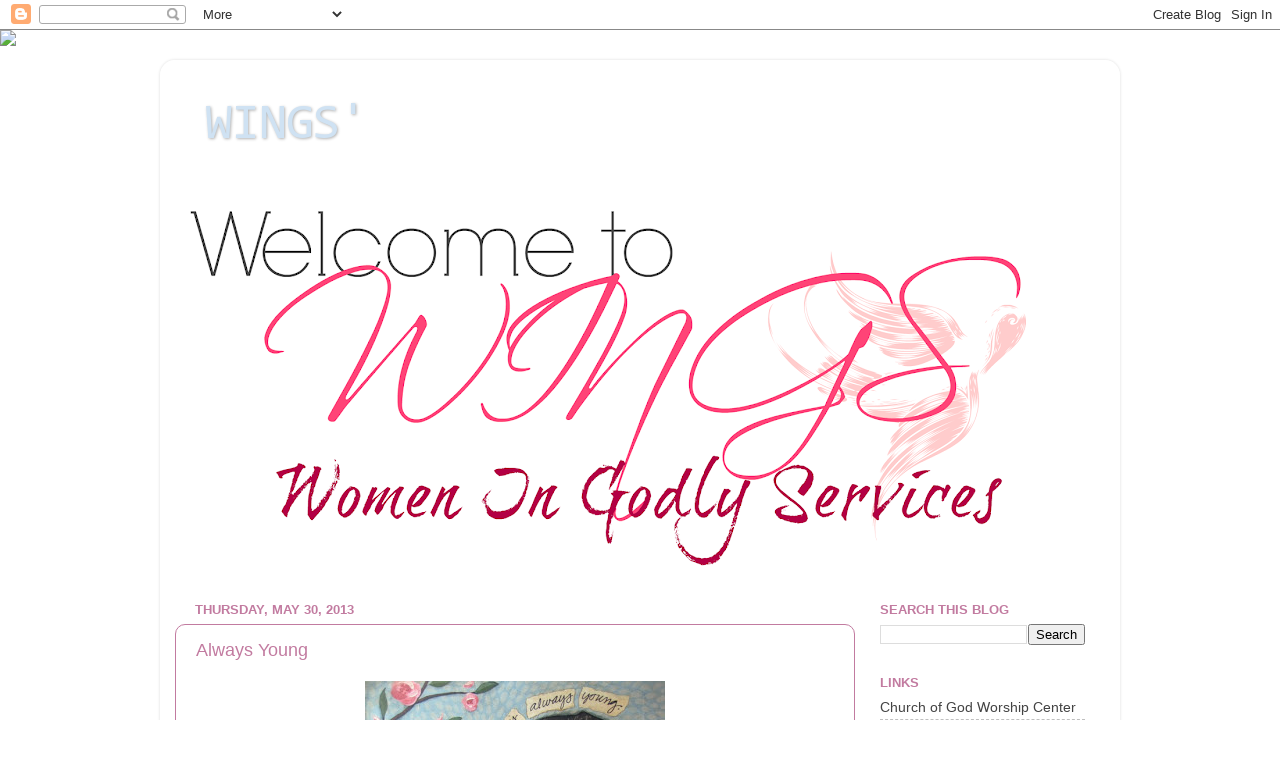

--- FILE ---
content_type: text/html; charset=UTF-8
request_url: http://cogwcladies.blogspot.com/2013/05/always-young.html
body_size: 21491
content:
<!DOCTYPE html>
<html class='v2' dir='ltr' lang='en'>
<head>
<link href='https://www.blogger.com/static/v1/widgets/335934321-css_bundle_v2.css' rel='stylesheet' type='text/css'/>
<meta content='width=1100' name='viewport'/>
<meta content='text/html; charset=UTF-8' http-equiv='Content-Type'/>
<meta content='blogger' name='generator'/>
<link href='http://cogwcladies.blogspot.com/favicon.ico' rel='icon' type='image/x-icon'/>
<link href='http://cogwcladies.blogspot.com/2013/05/always-young.html' rel='canonical'/>
<link rel="alternate" type="application/atom+xml" title="WINGS&#39;  - Atom" href="http://cogwcladies.blogspot.com/feeds/posts/default" />
<link rel="alternate" type="application/rss+xml" title="WINGS&#39;  - RSS" href="http://cogwcladies.blogspot.com/feeds/posts/default?alt=rss" />
<link rel="service.post" type="application/atom+xml" title="WINGS&#39;  - Atom" href="https://www.blogger.com/feeds/1827826282883948592/posts/default" />

<link rel="alternate" type="application/atom+xml" title="WINGS&#39;  - Atom" href="http://cogwcladies.blogspot.com/feeds/5883523328561118086/comments/default" />
<!--Can't find substitution for tag [blog.ieCssRetrofitLinks]-->
<link href='https://blogger.googleusercontent.com/img/b/R29vZ2xl/AVvXsEjYX-hzekeCJAt_AHiv7_ew8uwWdx4_-jS_6T3UwBw5HVo4xtjaLquWR5-iqZoHzeia2HmYTpZSmhzmVkH-6ZBjZiuvJ6aqKv2VTrIgUmhi5jZFvBpcII22jZqElDCkHd_c1A7m9iC-zsNJ/s400/25.jpg' rel='image_src'/>
<meta content='http://cogwcladies.blogspot.com/2013/05/always-young.html' property='og:url'/>
<meta content='Always Young' property='og:title'/>
<meta content='  ' property='og:description'/>
<meta content='https://blogger.googleusercontent.com/img/b/R29vZ2xl/AVvXsEjYX-hzekeCJAt_AHiv7_ew8uwWdx4_-jS_6T3UwBw5HVo4xtjaLquWR5-iqZoHzeia2HmYTpZSmhzmVkH-6ZBjZiuvJ6aqKv2VTrIgUmhi5jZFvBpcII22jZqElDCkHd_c1A7m9iC-zsNJ/w1200-h630-p-k-no-nu/25.jpg' property='og:image'/>
<title>WINGS' : Always Young</title>
<style type='text/css'>@font-face{font-family:'Consolas';font-style:normal;font-weight:400;font-display:swap;src:url(//fonts.gstatic.com/l/font?kit=X7nm4bA-A_-9jbjWaza9xMnLGADx&skey=3d1eb1871fcc58a1&v=v20)format('woff2');unicode-range:U+0000-00FF,U+0131,U+0152-0153,U+02BB-02BC,U+02C6,U+02DA,U+02DC,U+0304,U+0308,U+0329,U+2000-206F,U+20AC,U+2122,U+2191,U+2193,U+2212,U+2215,U+FEFF,U+FFFD;}</style>
<style id='page-skin-1' type='text/css'><!--
/*-----------------------------------------------
Blogger Template Style
Name:     Picture Window
Designer: Blogger
URL:      www.blogger.com
----------------------------------------------- */
/* Content
----------------------------------------------- */
body {
font: normal normal 15px Arial, Tahoma, Helvetica, FreeSans, sans-serif;
color: #c27ba0;
background: transparent none no-repeat scroll center center;
}
html body .region-inner {
min-width: 0;
max-width: 100%;
width: auto;
}
.content-outer {
font-size: 90%;
}
a:link {
text-decoration:none;
color: #444444;
}
a:visited {
text-decoration:none;
color: #000000;
}
a:hover {
text-decoration:underline;
color: #000000;
}
.content-outer {
background: transparent url(http://www.blogblog.com/1kt/transparent/white80.png) repeat scroll top left;
-moz-border-radius: 15px;
-webkit-border-radius: 15px;
-goog-ms-border-radius: 15px;
border-radius: 15px;
-moz-box-shadow: 0 0 3px rgba(0, 0, 0, .15);
-webkit-box-shadow: 0 0 3px rgba(0, 0, 0, .15);
-goog-ms-box-shadow: 0 0 3px rgba(0, 0, 0, .15);
box-shadow: 0 0 3px rgba(0, 0, 0, .15);
margin: 30px auto;
}
.content-inner {
padding: 15px;
}
/* Header
----------------------------------------------- */
.header-outer {
background: transparent url(http://www.blogblog.com/1kt/transparent/header_gradient_shade.png) repeat-x scroll top left;
_background-image: none;
color: #cfe2f3;
-moz-border-radius: 10px;
-webkit-border-radius: 10px;
-goog-ms-border-radius: 10px;
border-radius: 10px;
}
.Header img, .Header #header-inner {
-moz-border-radius: 10px;
-webkit-border-radius: 10px;
-goog-ms-border-radius: 10px;
border-radius: 10px;
}
.header-inner .Header .titlewrapper,
.header-inner .Header .descriptionwrapper {
padding-left: 30px;
padding-right: 30px;
}
.Header h1 {
font: normal normal 50px Consolas;
text-shadow: 1px 1px 3px rgba(0, 0, 0, 0.3);
}
.Header h1 a {
color: #cfe2f3;
}
.Header .description {
font-size: 130%;
}
/* Tabs
----------------------------------------------- */
.tabs-inner {
margin: .5em 0 0;
padding: 0;
}
.tabs-inner .section {
margin: 0;
}
.tabs-inner .widget ul {
padding: 0;
background: #444444 url(http://www.blogblog.com/1kt/transparent/tabs_gradient_shade.png) repeat scroll bottom;
-moz-border-radius: 10px;
-webkit-border-radius: 10px;
-goog-ms-border-radius: 10px;
border-radius: 10px;
}
.tabs-inner .widget li {
border: none;
}
.tabs-inner .widget li a {
display: inline-block;
padding: .5em 1em;
margin-right: 0;
color: #444444;
font: normal normal 15px Arial, Tahoma, Helvetica, FreeSans, sans-serif;
-moz-border-radius: 0 0 0 0;
-webkit-border-top-left-radius: 0;
-webkit-border-top-right-radius: 0;
-goog-ms-border-radius: 0 0 0 0;
border-radius: 0 0 0 0;
background: transparent none no-repeat scroll top left;
border-right: 1px solid #444444;
}
.tabs-inner .widget li:first-child a {
padding-left: 1.25em;
-moz-border-radius-topleft: 10px;
-moz-border-radius-bottomleft: 10px;
-webkit-border-top-left-radius: 10px;
-webkit-border-bottom-left-radius: 10px;
-goog-ms-border-top-left-radius: 10px;
-goog-ms-border-bottom-left-radius: 10px;
border-top-left-radius: 10px;
border-bottom-left-radius: 10px;
}
.tabs-inner .widget li.selected a,
.tabs-inner .widget li a:hover {
position: relative;
z-index: 1;
background: #444444 url(http://www.blogblog.com/1kt/transparent/tabs_gradient_shade.png) repeat scroll bottom;
color: #000000;
-moz-box-shadow: 0 0 0 rgba(0, 0, 0, .15);
-webkit-box-shadow: 0 0 0 rgba(0, 0, 0, .15);
-goog-ms-box-shadow: 0 0 0 rgba(0, 0, 0, .15);
box-shadow: 0 0 0 rgba(0, 0, 0, .15);
}
/* Headings
----------------------------------------------- */
h2 {
font: bold normal 13px Arial, Tahoma, Helvetica, FreeSans, sans-serif;
text-transform: uppercase;
color: #c27ba0;
margin: .5em 0;
}
/* Main
----------------------------------------------- */
.main-outer {
background: transparent none repeat scroll top center;
-moz-border-radius: 0 0 0 0;
-webkit-border-top-left-radius: 0;
-webkit-border-top-right-radius: 0;
-webkit-border-bottom-left-radius: 0;
-webkit-border-bottom-right-radius: 0;
-goog-ms-border-radius: 0 0 0 0;
border-radius: 0 0 0 0;
-moz-box-shadow: 0 0 0 rgba(0, 0, 0, .15);
-webkit-box-shadow: 0 0 0 rgba(0, 0, 0, .15);
-goog-ms-box-shadow: 0 0 0 rgba(0, 0, 0, .15);
box-shadow: 0 0 0 rgba(0, 0, 0, .15);
}
.main-inner {
padding: 15px 5px 20px;
}
.main-inner .column-center-inner {
padding: 0 0;
}
.main-inner .column-left-inner {
padding-left: 0;
}
.main-inner .column-right-inner {
padding-right: 0;
}
/* Posts
----------------------------------------------- */
h3.post-title {
margin: 0;
font: normal normal 18px Arial, Tahoma, Helvetica, FreeSans, sans-serif;
}
.comments h4 {
margin: 1em 0 0;
font: normal normal 18px Arial, Tahoma, Helvetica, FreeSans, sans-serif;
}
.date-header span {
color: #c27ba0;
}
.post-outer {
background-color: transparent;
border: solid 1px #c27ba0;
-moz-border-radius: 10px;
-webkit-border-radius: 10px;
border-radius: 10px;
-goog-ms-border-radius: 10px;
padding: 15px 20px;
margin: 0 -20px 20px;
}
.post-body {
line-height: 1.4;
font-size: 110%;
position: relative;
}
.post-header {
margin: 0 0 1.5em;
color: #c27ba0;
line-height: 1.6;
}
.post-footer {
margin: .5em 0 0;
color: #c27ba0;
line-height: 1.6;
}
#blog-pager {
font-size: 140%
}
#comments .comment-author {
padding-top: 1.5em;
border-top: dashed 1px #ccc;
border-top: dashed 1px rgba(128, 128, 128, .5);
background-position: 0 1.5em;
}
#comments .comment-author:first-child {
padding-top: 0;
border-top: none;
}
.avatar-image-container {
margin: .2em 0 0;
}
/* Comments
----------------------------------------------- */
.comments .comments-content .icon.blog-author {
background-repeat: no-repeat;
background-image: url([data-uri]);
}
.comments .comments-content .loadmore a {
border-top: 1px solid #000000;
border-bottom: 1px solid #000000;
}
.comments .continue {
border-top: 2px solid #000000;
}
/* Widgets
----------------------------------------------- */
.widget ul, .widget #ArchiveList ul.flat {
padding: 0;
list-style: none;
}
.widget ul li, .widget #ArchiveList ul.flat li {
border-top: dashed 1px #ccc;
border-top: dashed 1px rgba(128, 128, 128, .5);
}
.widget ul li:first-child, .widget #ArchiveList ul.flat li:first-child {
border-top: none;
}
.widget .post-body ul {
list-style: disc;
}
.widget .post-body ul li {
border: none;
}
/* Footer
----------------------------------------------- */
.footer-outer {
color:#c27ba0;
background: transparent url(https://resources.blogblog.com/blogblog/data/1kt/transparent/black50.png) repeat scroll top left;
-moz-border-radius: 10px 10px 10px 10px;
-webkit-border-top-left-radius: 10px;
-webkit-border-top-right-radius: 10px;
-webkit-border-bottom-left-radius: 10px;
-webkit-border-bottom-right-radius: 10px;
-goog-ms-border-radius: 10px 10px 10px 10px;
border-radius: 10px 10px 10px 10px;
-moz-box-shadow: 0 0 0 rgba(0, 0, 0, .15);
-webkit-box-shadow: 0 0 0 rgba(0, 0, 0, .15);
-goog-ms-box-shadow: 0 0 0 rgba(0, 0, 0, .15);
box-shadow: 0 0 0 rgba(0, 0, 0, .15);
}
.footer-inner {
padding: 10px 5px 20px;
}
.footer-outer a {
color: #c27ba0;
}
.footer-outer a:visited {
color: #c27ba0;
}
.footer-outer a:hover {
color: #c27ba0;
}
.footer-outer .widget h2 {
color: #c27ba0;
}
/* Mobile
----------------------------------------------- */
html body.mobile {
height: auto;
}
html body.mobile {
min-height: 480px;
background-size: 100% auto;
}
.mobile .body-fauxcolumn-outer {
background: transparent none repeat scroll top left;
}
html .mobile .mobile-date-outer, html .mobile .blog-pager {
border-bottom: none;
background: transparent none repeat scroll top center;
margin-bottom: 10px;
}
.mobile .date-outer {
background: transparent none repeat scroll top center;
}
.mobile .header-outer, .mobile .main-outer,
.mobile .post-outer, .mobile .footer-outer {
-moz-border-radius: 0;
-webkit-border-radius: 0;
-goog-ms-border-radius: 0;
border-radius: 0;
}
.mobile .content-outer,
.mobile .main-outer,
.mobile .post-outer {
background: inherit;
border: none;
}
.mobile .content-outer {
font-size: 100%;
}
.mobile-link-button {
background-color: #444444;
}
.mobile-link-button a:link, .mobile-link-button a:visited {
color: transparent;
}
.mobile-index-contents {
color: #c27ba0;
}
.mobile .tabs-inner .PageList .widget-content {
background: #444444 url(http://www.blogblog.com/1kt/transparent/tabs_gradient_shade.png) repeat scroll bottom;
color: #000000;
}
.mobile .tabs-inner .PageList .widget-content .pagelist-arrow {
border-left: 1px solid #444444;
}

--></style>
<style id='template-skin-1' type='text/css'><!--
body {
min-width: 960px;
}
.content-outer, .content-fauxcolumn-outer, .region-inner {
min-width: 960px;
max-width: 960px;
_width: 960px;
}
.main-inner .columns {
padding-left: 0;
padding-right: 250px;
}
.main-inner .fauxcolumn-center-outer {
left: 0;
right: 250px;
/* IE6 does not respect left and right together */
_width: expression(this.parentNode.offsetWidth -
parseInt("0") -
parseInt("250px") + 'px');
}
.main-inner .fauxcolumn-left-outer {
width: 0;
}
.main-inner .fauxcolumn-right-outer {
width: 250px;
}
.main-inner .column-left-outer {
width: 0;
right: 100%;
margin-left: -0;
}
.main-inner .column-right-outer {
width: 250px;
margin-right: -250px;
}
#layout {
min-width: 0;
}
#layout .content-outer {
min-width: 0;
width: 800px;
}
#layout .region-inner {
min-width: 0;
width: auto;
}
body#layout div.add_widget {
padding: 8px;
}
body#layout div.add_widget a {
margin-left: 32px;
}
--></style>
<link href='https://www.blogger.com/dyn-css/authorization.css?targetBlogID=1827826282883948592&amp;zx=b1550e0f-cf8b-4f56-86a6-9859ad24a58f' media='none' onload='if(media!=&#39;all&#39;)media=&#39;all&#39;' rel='stylesheet'/><noscript><link href='https://www.blogger.com/dyn-css/authorization.css?targetBlogID=1827826282883948592&amp;zx=b1550e0f-cf8b-4f56-86a6-9859ad24a58f' rel='stylesheet'/></noscript>
<meta name='google-adsense-platform-account' content='ca-host-pub-1556223355139109'/>
<meta name='google-adsense-platform-domain' content='blogspot.com'/>

</head>
<body class='loading variant-shade'>
<div class='navbar section' id='navbar' name='Navbar'><div class='widget Navbar' data-version='1' id='Navbar1'><script type="text/javascript">
    function setAttributeOnload(object, attribute, val) {
      if(window.addEventListener) {
        window.addEventListener('load',
          function(){ object[attribute] = val; }, false);
      } else {
        window.attachEvent('onload', function(){ object[attribute] = val; });
      }
    }
  </script>
<div id="navbar-iframe-container"></div>
<script type="text/javascript" src="https://apis.google.com/js/platform.js"></script>
<script type="text/javascript">
      gapi.load("gapi.iframes:gapi.iframes.style.bubble", function() {
        if (gapi.iframes && gapi.iframes.getContext) {
          gapi.iframes.getContext().openChild({
              url: 'https://www.blogger.com/navbar/1827826282883948592?po\x3d5883523328561118086\x26origin\x3dhttp://cogwcladies.blogspot.com',
              where: document.getElementById("navbar-iframe-container"),
              id: "navbar-iframe"
          });
        }
      });
    </script><script type="text/javascript">
(function() {
var script = document.createElement('script');
script.type = 'text/javascript';
script.src = '//pagead2.googlesyndication.com/pagead/js/google_top_exp.js';
var head = document.getElementsByTagName('head')[0];
if (head) {
head.appendChild(script);
}})();
</script>
</div></div>
<div class='body-fauxcolumns'>
<div class='fauxcolumn-outer body-fauxcolumn-outer'>
<div class='cap-top'>
<div class='cap-left'></div>
<div class='cap-right'></div>
</div>
<div class='fauxborder-left'>
<div class='fauxborder-right'></div>
<div class='fauxcolumn-inner'>
</div>
</div>
<div class='cap-bottom'>
<div class='cap-left'></div>
<div class='cap-right'></div>
</div>
</div>
</div>
<div class='content'>
<div class='content-fauxcolumns'>
<div class='fauxcolumn-outer content-fauxcolumn-outer'>
<div class='cap-top'>
<div class='cap-left'></div>
<div class='cap-right'></div>
</div>
<div class='fauxborder-left'>
<div class='fauxborder-right'></div>
<div class='fauxcolumn-inner'>
</div>
</div>
<div class='cap-bottom'>
<div class='cap-left'></div>
<div class='cap-right'></div>
</div>
</div>
</div>
<div class='content-outer'>
<div class='content-cap-top cap-top'>
<div class='cap-left'></div>
<div class='cap-right'></div>
</div>
<div class='fauxborder-left content-fauxborder-left'>
<div class='fauxborder-right content-fauxborder-right'></div>
<div class='content-inner'>
<header>
<div class='header-outer'>
<div class='header-cap-top cap-top'>
<div class='cap-left'></div>
<div class='cap-right'></div>
</div>
<div class='fauxborder-left header-fauxborder-left'>
<div class='fauxborder-right header-fauxborder-right'></div>
<div class='region-inner header-inner'>
<div class='header section' id='header' name='Header'><div class='widget Header' data-version='1' id='Header1'>
<div id='header-inner'>
<div class='titlewrapper'>
<h1 class='title'>
<a href='http://cogwcladies.blogspot.com/'>
WINGS' 
</a>
</h1>
</div>
<div class='descriptionwrapper'>
<p class='description'><span>
</span></p>
</div>
</div>
</div></div>
</div>
</div>
<div class='header-cap-bottom cap-bottom'>
<div class='cap-left'></div>
<div class='cap-right'></div>
</div>
</div>
</header>
<div class='tabs-outer'>
<div class='tabs-cap-top cap-top'>
<div class='cap-left'></div>
<div class='cap-right'></div>
</div>
<div class='fauxborder-left tabs-fauxborder-left'>
<div class='fauxborder-right tabs-fauxborder-right'></div>
<div class='region-inner tabs-inner'>
<div class='tabs section' id='crosscol' name='Cross-Column'><div class='widget Image' data-version='1' id='Image6'>
<h2>.</h2>
<div class='widget-content'>
<img alt='.' height='388' id='Image6_img' src='https://blogger.googleusercontent.com/img/b/R29vZ2xl/AVvXsEhCCY4At14y0imaG094nkR4Kp6QKf5QKq1tsv6qyZgWyDz14wQfJEG0g20PRSAswmeFi_YekacW7EKpSywnJMzuVWN97yX82-lgcUZi4WCSlNPOwgFRRtn3lPOhkOhh8ZODC253k_GBy9Q/s930/wings2.png' width='930'/>
<br/>
</div>
<div class='clear'></div>
</div></div>
<div class='tabs no-items section' id='crosscol-overflow' name='Cross-Column 2'></div>
</div>
</div>
<div class='tabs-cap-bottom cap-bottom'>
<div class='cap-left'></div>
<div class='cap-right'></div>
</div>
</div>
<div class='main-outer'>
<div class='main-cap-top cap-top'>
<div class='cap-left'></div>
<div class='cap-right'></div>
</div>
<div class='fauxborder-left main-fauxborder-left'>
<div class='fauxborder-right main-fauxborder-right'></div>
<div class='region-inner main-inner'>
<div class='columns fauxcolumns'>
<div class='fauxcolumn-outer fauxcolumn-center-outer'>
<div class='cap-top'>
<div class='cap-left'></div>
<div class='cap-right'></div>
</div>
<div class='fauxborder-left'>
<div class='fauxborder-right'></div>
<div class='fauxcolumn-inner'>
</div>
</div>
<div class='cap-bottom'>
<div class='cap-left'></div>
<div class='cap-right'></div>
</div>
</div>
<div class='fauxcolumn-outer fauxcolumn-left-outer'>
<div class='cap-top'>
<div class='cap-left'></div>
<div class='cap-right'></div>
</div>
<div class='fauxborder-left'>
<div class='fauxborder-right'></div>
<div class='fauxcolumn-inner'>
</div>
</div>
<div class='cap-bottom'>
<div class='cap-left'></div>
<div class='cap-right'></div>
</div>
</div>
<div class='fauxcolumn-outer fauxcolumn-right-outer'>
<div class='cap-top'>
<div class='cap-left'></div>
<div class='cap-right'></div>
</div>
<div class='fauxborder-left'>
<div class='fauxborder-right'></div>
<div class='fauxcolumn-inner'>
</div>
</div>
<div class='cap-bottom'>
<div class='cap-left'></div>
<div class='cap-right'></div>
</div>
</div>
<!-- corrects IE6 width calculation -->
<div class='columns-inner'>
<div class='column-center-outer'>
<div class='column-center-inner'>
<div class='main section' id='main' name='Main'><div class='widget Blog' data-version='1' id='Blog1'>
<div class='blog-posts hfeed'>

          <div class="date-outer">
        
<h2 class='date-header'><span>Thursday, May 30, 2013</span></h2>

          <div class="date-posts">
        
<div class='post-outer'>
<div class='post hentry uncustomized-post-template' itemprop='blogPost' itemscope='itemscope' itemtype='http://schema.org/BlogPosting'>
<meta content='https://blogger.googleusercontent.com/img/b/R29vZ2xl/AVvXsEjYX-hzekeCJAt_AHiv7_ew8uwWdx4_-jS_6T3UwBw5HVo4xtjaLquWR5-iqZoHzeia2HmYTpZSmhzmVkH-6ZBjZiuvJ6aqKv2VTrIgUmhi5jZFvBpcII22jZqElDCkHd_c1A7m9iC-zsNJ/s400/25.jpg' itemprop='image_url'/>
<meta content='1827826282883948592' itemprop='blogId'/>
<meta content='5883523328561118086' itemprop='postId'/>
<a name='5883523328561118086'></a>
<h3 class='post-title entry-title' itemprop='name'>
Always Young
</h3>
<div class='post-header'>
<div class='post-header-line-1'></div>
</div>
<div class='post-body entry-content' id='post-body-5883523328561118086' itemprop='description articleBody'>
<div class="separator" style="clear: both; text-align: center;">
<a href="https://blogger.googleusercontent.com/img/b/R29vZ2xl/AVvXsEjYX-hzekeCJAt_AHiv7_ew8uwWdx4_-jS_6T3UwBw5HVo4xtjaLquWR5-iqZoHzeia2HmYTpZSmhzmVkH-6ZBjZiuvJ6aqKv2VTrIgUmhi5jZFvBpcII22jZqElDCkHd_c1A7m9iC-zsNJ/s1600/25.jpg" imageanchor="1" style="margin-left: 1em; margin-right: 1em;"><img border="0" height="400" src="https://blogger.googleusercontent.com/img/b/R29vZ2xl/AVvXsEjYX-hzekeCJAt_AHiv7_ew8uwWdx4_-jS_6T3UwBw5HVo4xtjaLquWR5-iqZoHzeia2HmYTpZSmhzmVkH-6ZBjZiuvJ6aqKv2VTrIgUmhi5jZFvBpcII22jZqElDCkHd_c1A7m9iC-zsNJ/s400/25.jpg" width="300" /></a></div>
<br />
<div style='clear: both;'></div>
</div>
<div class='post-footer'>
<div class='post-footer-line post-footer-line-1'>
<span class='post-author vcard'>
Posted by
<span class='fn' itemprop='author' itemscope='itemscope' itemtype='http://schema.org/Person'>
<meta content='https://www.blogger.com/profile/01805660452275994394' itemprop='url'/>
<a class='g-profile' href='https://www.blogger.com/profile/01805660452275994394' rel='author' title='author profile'>
<span itemprop='name'>COGWC Ladies Ministry</span>
</a>
</span>
</span>
<span class='post-timestamp'>
at
<meta content='http://cogwcladies.blogspot.com/2013/05/always-young.html' itemprop='url'/>
<a class='timestamp-link' href='http://cogwcladies.blogspot.com/2013/05/always-young.html' rel='bookmark' title='permanent link'><abbr class='published' itemprop='datePublished' title='2013-05-30T08:16:00-04:00'>8:16&#8239;AM</abbr></a>
</span>
<span class='post-comment-link'>
</span>
<span class='post-icons'>
<span class='item-control blog-admin pid-2054813270'>
<a href='https://www.blogger.com/post-edit.g?blogID=1827826282883948592&postID=5883523328561118086&from=pencil' title='Edit Post'>
<img alt='' class='icon-action' height='18' src='https://resources.blogblog.com/img/icon18_edit_allbkg.gif' width='18'/>
</a>
</span>
</span>
<div class='post-share-buttons goog-inline-block'>
</div>
</div>
<div class='post-footer-line post-footer-line-2'>
<span class='post-labels'>
</span>
</div>
<div class='post-footer-line post-footer-line-3'>
<span class='post-location'>
</span>
</div>
</div>
</div>
<div class='comments' id='comments'>
<a name='comments'></a>
</div>
</div>

        </div></div>
      
</div>
<div class='blog-pager' id='blog-pager'>
<span id='blog-pager-newer-link'>
<a class='blog-pager-newer-link' href='http://cogwcladies.blogspot.com/2013/05/with-delight.html' id='Blog1_blog-pager-newer-link' title='Newer Post'>Newer Post</a>
</span>
<span id='blog-pager-older-link'>
<a class='blog-pager-older-link' href='http://cogwcladies.blogspot.com/2013/05/walking-away.html' id='Blog1_blog-pager-older-link' title='Older Post'>Older Post</a>
</span>
<a class='home-link' href='http://cogwcladies.blogspot.com/'>Home</a>
</div>
<div class='clear'></div>
<div class='post-feeds'>
</div>
</div></div>
</div>
</div>
<div class='column-left-outer'>
<div class='column-left-inner'>
<aside>
</aside>
</div>
</div>
<div class='column-right-outer'>
<div class='column-right-inner'>
<aside>
<div class='sidebar section' id='sidebar-right-1'><div class='widget BlogSearch' data-version='1' id='BlogSearch1'>
<h2 class='title'>Search This Blog</h2>
<div class='widget-content'>
<div id='BlogSearch1_form'>
<form action='http://cogwcladies.blogspot.com/search' class='gsc-search-box' target='_top'>
<table cellpadding='0' cellspacing='0' class='gsc-search-box'>
<tbody>
<tr>
<td class='gsc-input'>
<input autocomplete='off' class='gsc-input' name='q' size='10' title='search' type='text' value=''/>
</td>
<td class='gsc-search-button'>
<input class='gsc-search-button' title='search' type='submit' value='Search'/>
</td>
</tr>
</tbody>
</table>
</form>
</div>
</div>
<div class='clear'></div>
</div><div class='widget LinkList' data-version='1' id='LinkList1'>
<h2>Links</h2>
<div class='widget-content'>
<ul>
<li><a href='http://www.cogwc.org'>Church of God Worship Center</a></li>
<li><a href='http://cogwcmen.blogspot.com/'>Men's Ministry</a></li>
<li><a href='http://openhandsministry.blogspot.com/'>Open Hands Ministry</a></li>
<li><a href='http://cogwcteens.blogspot.com/'>Teens </a></li>
<li><a href='http://www.cogwcyouth.blogspot.com/'>King's Kids</a></li>
</ul>
<div class='clear'></div>
</div>
</div><div class='widget Image' data-version='1' id='Image25'>
<h2>WINGS Meeting</h2>
<div class='widget-content'>
<img alt='WINGS Meeting' height='203' id='Image25_img' src='https://blogger.googleusercontent.com/img/b/R29vZ2xl/AVvXsEjkHmHdLn7tjzNedqlaKv4_uLPq3cCbuAuORn4uZQ4P7sQiXyUjMslBu8NmA2iGTgw_mAjTQ0nYYwgMs5LTwRJe4D3XUbiJaPWKRlH3azEM0k17gpTCvM2CK-bXeRy7mfV-EReEqtddX05F/s1600/wings3.jpg' width='205'/>
<br/>
<span class='caption'>2nd Tues. (Monthly)7PM</span>
</div>
<div class='clear'></div>
</div><div class='widget HTML' data-version='1' id='HTML6'>
<div class='widget-content'>
<a href="http://faithfulbloggers.com" alt="Christian blogs"><img src="http://faithfulbloggers.com/wp-content/uploads/2009/08/BD125X125-1.png" border="0" /></a>
</div>
<div class='clear'></div>
</div><div class='widget Image' data-version='1' id='Image93'>
<h2>Your Contributing Photographer/Vocalist/OPEN HANDS' Ministry/Open Hands Blogger</h2>
<div class='widget-content'>
<img alt='Your Contributing Photographer/Vocalist/OPEN HANDS&#39; Ministry/Open Hands Blogger' height='205' id='Image93_img' src='https://blogger.googleusercontent.com/img/b/R29vZ2xl/AVvXsEhXBcNJSnXk0FVpecUBFhJ8O6a0jeMhw4BulmWhyphenhyphen2DitbSal14B301kj3e3NSDZkT3d80rjPUXcpHlE3XMAdj3dPkSnPSWzktQ9NwxYFRGfWzh6BBfoVMv73hqIKnhEd7ojcvGJ0qaBdRkd/s205/sue6.jpg' width='204'/>
<br/>
<span class='caption'>"I do it all for the Glory of GOD."-Sue Lunsford</span>
</div>
<div class='clear'></div>
</div><div class='widget Image' data-version='1' id='Image106'>
<h2>Your Teen and King's Kid's Blogger/Photographer/Sunday School Record Keeper</h2>
<div class='widget-content'>
<img alt='Your Teen and King&#39;s Kid&#39;s Blogger/Photographer/Sunday School Record Keeper' height='205' id='Image106_img' src='https://blogger.googleusercontent.com/img/b/R29vZ2xl/AVvXsEjZbrOZkrpvWiR7cK0r6Ci9JDl0naaDXwvw3M-zO5l8vQvHZfSrfdi3wJXZ3vvElok6q28kEeNIG8c1nuBxtGxHcCpTPX2SuqifvEGvODO03zLQrf519K3m7XQcQFk8s6is-l4gzZhAsCWH/s1600/amanda.jpg' width='205'/>
<br/>
<span class='caption'>Amanda Jones</span>
</div>
<div class='clear'></div>
</div><div class='widget Image' data-version='1' id='Image108'>
<h2>WINGS Ministry President/Vocalist/Sunday School Teacher/OPEN HANDS" Ministry/Pastor's Wife</h2>
<div class='widget-content'>
<img alt='WINGS Ministry President/Vocalist/Sunday School Teacher/OPEN HANDS" Ministry/Pastor&#39;s Wife' height='240' id='Image108_img' src='https://blogger.googleusercontent.com/img/b/R29vZ2xl/AVvXsEg4_9416k2__b0MQmfyMPist1_eAZx5UWluTSEuRMLzacH4Ld1PX352m-JRgfJi3-HS6UjBhWMIwz4NCMBMcB_MvJXh6YttY5rKxhCTv-twPWNYm06paDvQWA-OHYxg6RjU17W_KynVA5hL/s240/41.jpg' width='177'/>
<br/>
<span class='caption'>Vicki Burns</span>
</div>
<div class='clear'></div>
</div><div class='widget Image' data-version='1' id='Image3'>
<h2>Worship Leader/Vocalist/Pianist/Secretary/Associate Pastors Wife</h2>
<div class='widget-content'>
<img alt='Worship Leader/Vocalist/Pianist/Secretary/Associate Pastors Wife' height='298' id='Image3_img' src='https://blogger.googleusercontent.com/img/b/R29vZ2xl/AVvXsEgF7-e9XGfPRhVKKbki-4tvG4bLsD2g7DT6dkiwrmwKXF1fe7oxMullSgNlTkaErfio7qEUo26Y8GQszds1pqPeHKbYrbCYvR_lwKAbU3jF4-kHq5x0cC7NCPVK6VUi2_WvWxpgYmNPwLWW/s1600/candon.jpg' width='205'/>
<br/>
<span class='caption'>Candon Stevens</span>
</div>
<div class='clear'></div>
</div><div class='widget Image' data-version='1' id='Image1'>
<h2>Youth Fundraising Director/Musician-Guitar/Vocalist</h2>
<div class='widget-content'>
<img alt='Youth Fundraising Director/Musician-Guitar/Vocalist' height='283' id='Image1_img' src='https://blogger.googleusercontent.com/img/b/R29vZ2xl/AVvXsEhm_85ruAoKFLeaAJt3PB_iobvRDSzi1e3BGxV6Q5p8yzH-MiUsIIzvBiOxhFX8H8waSkJ-4aat8WoCQ3dc_VIef6G_7clq-AtqlLBvSdz5Mq5GIKaOJuqVDq7qgZD3IcRNp8SCgjuokIyR/s1600/deidra.jpg' width='165'/>
<br/>
<span class='caption'>Deidra Burns</span>
</div>
<div class='clear'></div>
</div><div class='widget Image' data-version='1' id='Image112'>
<h2>Lay Minister/Sunday School Teacher/Altar Ministry</h2>
<div class='widget-content'>
<img alt='Lay Minister/Sunday School Teacher/Altar Ministry' height='307' id='Image112_img' src='https://blogger.googleusercontent.com/img/b/R29vZ2xl/AVvXsEgGv_67UJXjSDDJ8pH_XOfdCR8JWWO6meMOl_nGl6cwa6rPmYc8vXVgZmnPEA3EwtfPB57DKkvKk5g2-xFv7Gn6isKt7y8COI5Pkp0t2RgG7MGUUz8mmca0e9qHhMJaq8H1wLigAab_gK6-/s1600/DSC_1752.JPG' width='205'/>
<br/>
<span class='caption'>Beverly Rogers</span>
</div>
<div class='clear'></div>
</div><div class='widget Image' data-version='1' id='Image110'>
<h2>Childrens Church/Visitations/Vacation Bible School Teacher/Reception Resource Outreach</h2>
<div class='widget-content'>
<img alt='Childrens Church/Visitations/Vacation Bible School Teacher/Reception Resource Outreach' height='282' id='Image110_img' src='https://blogger.googleusercontent.com/img/b/R29vZ2xl/AVvXsEjIprV8mZZxVWsKju9SiaMi9F3gUeHbeFqvDDlgaePrJc7CKHk4STQEqW2uj1yf2XpSqZWnr187j1odR83wL5LT77wS6IaKFn6r-22q6XY63HDBT89460VgvJDtAY0lQu1bX6G7-mD0YjMh/s1600/DSC_0496.JPG' width='205'/>
<br/>
<span class='caption'>Anna Dees</span>
</div>
<div class='clear'></div>
</div><div class='widget Image' data-version='1' id='Image124'>
<h2>Director of Easter Play/OPEN HANDS' Ministry</h2>
<div class='widget-content'>
<img alt='Director of Easter Play/OPEN HANDS&#39; Ministry' height='434' id='Image124_img' src='https://blogger.googleusercontent.com/img/b/R29vZ2xl/AVvXsEjcPfMJDhi-twCSDymGLHdrNzQsyI42rcAQny2joswTBQq87_6X8qN1R-wMRtFzlIOHwgsrIK3xvpb_eKzYHYcERT9Fxt2Gfaz3-JLZGfqiJA-47N_HkHERhapr2g1Y4rWXmox4DXFxmAlX/s1600/DSC_1846.JPG' width='205'/>
<br/>
<span class='caption'>Rosetta Lakes</span>
</div>
<div class='clear'></div>
</div><div class='widget Image' data-version='1' id='Image104'>
<h2>Monthly Bullentin Creator/Vocalist/Ladies Meeting Coordinator/Pastors Appreciation Panel/OPEN HANDS</h2>
<div class='widget-content'>
<img alt='Monthly Bullentin Creator/Vocalist/Ladies Meeting Coordinator/Pastors Appreciation Panel/OPEN HANDS' height='202' id='Image104_img' src='https://blogger.googleusercontent.com/img/b/R29vZ2xl/AVvXsEgn3P1vxIooR8Kd1aj1Z5DrUArhU51g2R3gNxIogVuDe5Iz_mPk7xRYTgeXfXBA2akKaKQwxOJvR2ox3H5zOr8GvUZLHtdFFq_UOzxQRQkzOVFOnYGYN2HrCoLyY2jYk3hs-q-ml7k9b9GG/s1600/Glenda1.jpg' width='205'/>
<br/>
<span class='caption'>Glenda Harris</span>
</div>
<div class='clear'></div>
</div><div class='widget Image' data-version='1' id='Image32'>
<h2>Altar Ministry/OPEN HANDS' Ministry</h2>
<div class='widget-content'>
<img alt='Altar Ministry/OPEN HANDS&#39; Ministry' height='253' id='Image32_img' src='https://blogger.googleusercontent.com/img/b/R29vZ2xl/AVvXsEjpQdeyxuB8HCie8itJ_IUTDSAvpGKnccij5WIwTikjMyoU8kpVssQhUNyvyA-R5flIWlaPpOfhVF45tJWDJnPCjWbOg_YQjupSyO2mXt4kk19PGO50Dj-iTZf6f_AG8MV66-bs7y0fsSvX/s1600/christy+and+Connie.jpg' width='177'/>
<br/>
<span class='caption'>Connie Owens</span>
</div>
<div class='clear'></div>
</div><div class='widget Image' data-version='1' id='Image11'>
<h2>Card Ministry, Encouragement</h2>
<div class='widget-content'>
<img alt='Card Ministry, Encouragement' height='393' id='Image11_img' src='https://blogger.googleusercontent.com/img/b/R29vZ2xl/AVvXsEjTm6zzLh_N6OPBTXsvQ_KwdVAMARCpepyVB6niIcIMlvN58_kld2fMrvuRAYACCwJj4BLYvteW6DdMkdrBGupn-wJM0lCnHJNGfuo3Lz2nkAdnxnv-G-UwGJQk9HdZevmXFe9h52eMY9zE/s1600/Jean.jpg' width='205'/>
<br/>
<span class='caption'>Jean Gross</span>
</div>
<div class='clear'></div>
</div><div class='widget Image' data-version='1' id='Image36'>
<h2>Card Ministry</h2>
<div class='widget-content'>
<img alt='Card Ministry' height='240' id='Image36_img' src='https://blogger.googleusercontent.com/img/b/R29vZ2xl/AVvXsEglrZjROAtV4URnWTsWXsaq5tNhD3xp8vNKuq9QVVgY5rzrJGsxQRChESzfCTKn00TAL-c5jd-KL6aBa03nKm66iXQ3DG7RRET5Rlrgrs-h0KrRHzeQZxXsXRzyW0xBf-adki7BIVsi3Jb9/s1600/Carolene+Cole.jpg' width='205'/>
<br/>
<span class='caption'>Carolene Cole</span>
</div>
<div class='clear'></div>
</div><div class='widget Image' data-version='1' id='Image31'>
<h2>Vocalist/ Pianist/Jail Ministry/</h2>
<div class='widget-content'>
<img alt='Vocalist/ Pianist/Jail Ministry/' height='328' id='Image31_img' src='https://blogger.googleusercontent.com/img/b/R29vZ2xl/AVvXsEgYvkjc_UI4iAEIMfCz1J1aZ-Eq1c53Qxmj34Ac6thKePIJO1xQ_sGI6fUIg0sP5UHRu8YDPxEd8yx_dUEhprChaMSyb6xuxUwjZ94EyyGgc47dQ2gtN5AhTzYpfZGZxoppUX1iQi3Wfg2h/s1600/chels.jpg' width='205'/>
<br/>
<span class='caption'>Chelsea Smith</span>
</div>
<div class='clear'></div>
</div><div class='widget Image' data-version='1' id='Image4'>
<h2>Altar Ministry</h2>
<div class='widget-content'>
<img alt='Altar Ministry' height='224' id='Image4_img' src='https://blogger.googleusercontent.com/img/b/R29vZ2xl/AVvXsEgGiutJpkLoWOsdEhamX-MkDMJcKvfsNgL_gfkb5BXwq57fHRo5NEb5waNHbw1i8RWfIDSYqeFpi7SHgeQ2bA35ONSHKzKt-RTOkafagojYf5o5_Du0ZJkucmKLPlI6j64EWa1_ZhhEWzPD/s1600/sharon.jpg' width='205'/>
<br/>
<span class='caption'>Sharon Finley</span>
</div>
<div class='clear'></div>
</div><div class='widget Image' data-version='1' id='Image131'>
<h2>Co-Director of Easter Play/Vacation Bible School Activities/H.O.PE. Coordinator Assistant</h2>
<div class='widget-content'>
<img alt='Co-Director of Easter Play/Vacation Bible School Activities/H.O.PE. Coordinator Assistant' height='273' id='Image131_img' src='https://blogger.googleusercontent.com/img/b/R29vZ2xl/AVvXsEjZuhNKphPr5OS669Gf9vmscu0OAd2UJmgDcS9RLq7Rh8OwPxJSC5tPS8nrEuv9MrAYmZqjP8pYhrMTu4nI22v3lyzJGQkWS0q5LDucZArlR3iqaPDK2-u0HZtHmuodu6ScPAKPMA1ayvgC/s1600/pam.jpg' width='198'/>
<br/>
<span class='caption'>Pam Asher</span>
</div>
<div class='clear'></div>
</div><div class='widget Image' data-version='1' id='Image19'>
<div class='widget-content'>
<img alt='' height='240' id='Image19_img' src='https://blogger.googleusercontent.com/img/b/R29vZ2xl/AVvXsEjaHhtmuy3SuBBrhrGAoQyiOVbSMFXYlhVZKQ8X1nGTsAZCCZ-H2_bP6x2VhN-NL-o0Ct-FcbGRdqA5V8g2qAGi8313YQcOavS2qtm5SrYbhi_g-C8uQL8gRBkCkiH8Jv4k3sILxsbDZfY/s240/DSC_0288.JPG' width='165'/>
<br/>
<span class='caption'>Denise Rogers</span>
</div>
<div class='clear'></div>
</div><div class='widget Image' data-version='1' id='Image26'>
<h2>Sunday School Record Keeper</h2>
<div class='widget-content'>
<img alt='Sunday School Record Keeper' height='277' id='Image26_img' src='https://blogger.googleusercontent.com/img/b/R29vZ2xl/AVvXsEjwPs7qbty6huRshtZwDZEqp8db63WUaGemO-JomLVM8SlGWfrBxXZ_AY0ThUpVprAkFDX7YS-iJkNKzmJ0kXpSWcScw2MlAATO7bzYtZ-DgfC6g9B6N_P3yz6FypuSuIh1CGGlOjUtVZlj/s1600/Brenda.jpg' width='205'/>
<br/>
<span class='caption'>Brenda Chastain</span>
</div>
<div class='clear'></div>
</div><div class='widget Image' data-version='1' id='Image10'>
<h2>Childrens Church</h2>
<div class='widget-content'>
<img alt='Childrens Church' height='299' id='Image10_img' src='https://blogger.googleusercontent.com/img/b/R29vZ2xl/AVvXsEitovumNYNI9aTbxWRvnq59uz_ccS1QYP3zBpPlZYECImf9VN7FzOQiIrfVCogrbo26RnjUdveSiRhzM4fcZLXZlCQXPwaPT_rp4tGMqw_8rzl_vFdg07TEJ-1ZtTo9Z1ZQ6gjbIP15R-vI/s1600/brandy2.jpg' width='205'/>
<br/>
<span class='caption'>Brandy Davidson</span>
</div>
<div class='clear'></div>
</div><div class='widget Image' data-version='1' id='Image22'>
<h2>H.O.P.E. Coordinator</h2>
<div class='widget-content'>
<img alt='H.O.P.E. Coordinator' height='256' id='Image22_img' src='https://blogger.googleusercontent.com/img/b/R29vZ2xl/AVvXsEgVUGHnD1LTiVtXl1pVU5i6I0jT8IGvzB1k3cZRk4Xpi6koTVFdAH7u37JMXegahbY-ECHwFYVmUGq1NNH9jTsiir26J2TczskIJhp6f9fnyEZvVxePYsvy2mo1F2bCEchBNop5O-0bSj7r/s1600/morgan.jpg' width='203'/>
<br/>
<span class='caption'>Morgan Asher</span>
</div>
<div class='clear'></div>
</div><div class='widget Image' data-version='1' id='Image15'>
<h2>Childrens Church Teacher</h2>
<div class='widget-content'>
<img alt='Childrens Church Teacher' height='323' id='Image15_img' src='https://blogger.googleusercontent.com/img/b/R29vZ2xl/AVvXsEjYXCPmlvdU42bKAtVqQD0-QUUEjjHTyGq20S5VIO_lUJWHi8eg7NigtZWEgXr6Sxye1oQHwi8rTo9hdUJJmyrXzsX5BM5ywZ2As807eYJmt4C_1MEbeOCjmrMc2MALzgQJVOOUdeMtfqjY/s1600/tasha.jpg' width='205'/>
<br/>
<span class='caption'>Tasha Roberts</span>
</div>
<div class='clear'></div>
</div><div class='widget Image' data-version='1' id='Image16'>
<h2>Childrens Church Teacher</h2>
<div class='widget-content'>
<img alt='Childrens Church Teacher' height='339' id='Image16_img' src='https://blogger.googleusercontent.com/img/b/R29vZ2xl/AVvXsEhafxDOSrIiHgmXNb8fU9IoyBfoixL2wSqAh-NgjUM8qX11C_2B5UmndHXQETci3ZHSHoHqbeHo2TIZ4wYRfu3aFlNzv_JkzQeWfXnadmcro-7I308BSMtRILeUs9_jMEgH4IFSiOpg0KLo/s1600/tiff.jpg' width='205'/>
<br/>
<span class='caption'>Tiffany Collopy</span>
</div>
<div class='clear'></div>
</div><div class='widget Image' data-version='1' id='Image13'>
<h2>Sunday School Teacher</h2>
<div class='widget-content'>
<img alt='Sunday School Teacher' height='367' id='Image13_img' src='https://blogger.googleusercontent.com/img/b/R29vZ2xl/AVvXsEihY-JgPj_pI3gCZ9VgnsCw2V6zth3ds5MeevciBQFeeHOVYeqJ3TmO_DKCqLkg9lIVdxnL0iHv4wXOPBSkfP-6dZTm3xSfWXnuS9kqIZuz-tmcjAcWWHnoHrjKi3qs0Ssr_QY60OQvwQH2/s1600/dan1.jpg' width='205'/>
<br/>
<span class='caption'>Danielle Owens</span>
</div>
<div class='clear'></div>
</div><div class='widget Image' data-version='1' id='Image20'>
<h2>.</h2>
<div class='widget-content'>
<img alt='.' height='280' id='Image20_img' src='https://blogger.googleusercontent.com/img/b/R29vZ2xl/AVvXsEieArb7tf5vSu3YqmEHbKtY0VL9jfqkgRXyXxFuGMMuZjHZUde2A0GIirMAhTge_q4Sfdi0K9l30oY2ph1uUEAMnVlNa-YuHGdGE-Qmageupg4bzkmXmI6HnaUiUtj14_8SmniHYgAf9jLe/s1600/DSC_1817.JPG' width='205'/>
<br/>
<span class='caption'>Megan Hoskins</span>
</div>
<div class='clear'></div>
</div><div class='widget Image' data-version='1' id='Image12'>
<h2>Sunday School Record Keeper/Teen Camp Teacher</h2>
<div class='widget-content'>
<img alt='Sunday School Record Keeper/Teen Camp Teacher' height='240' id='Image12_img' src='https://blogger.googleusercontent.com/img/b/R29vZ2xl/AVvXsEhHemtmD9kw2o4_NfE4-2ynNarjIWziBqiI79-WSd3BzXgHDMeLK0JOVLyHF_Fw5uJoqmetEtepMB9HiCkD_tuFfepSDR__-zub7Ms3kF7oXP8RnHEmwg-rqmQaqX6nIgewG5MQerEdt9dv/s240/DSC_0328.JPG' width='171'/>
<br/>
<span class='caption'>Tracy Craft</span>
</div>
<div class='clear'></div>
</div><div class='widget Image' data-version='1' id='Image21'>
<h2>.</h2>
<div class='widget-content'>
<img alt='.' height='240' id='Image21_img' src='https://blogger.googleusercontent.com/img/b/R29vZ2xl/AVvXsEgogpCuLphq_IehlZ0YG8kwAW0NN12Iio_hCckKjPzvAHPV1emK63XJxtWEYcZrl07ecf9eOKlkPjKTJ8JpmqTZjxLw4WUB1TgY5J5u8glzT_lUDqzjZUolgo94yUkneIr6d77r67M2QffU/s240/ashley+owens.jpg' width='149'/>
<br/>
<span class='caption'>Ashley Barrett</span>
</div>
<div class='clear'></div>
</div><div class='widget Image' data-version='1' id='Image9'>
<div class='widget-content'>
<img alt='' height='240' id='Image9_img' src='https://blogger.googleusercontent.com/img/b/R29vZ2xl/AVvXsEhd10eD2zDZTnvuLLR5KWB7uBACgdWmwFVHPgZq3KC5B8AS_2FZ6Q2zqHKKUVWSYp4iVEfkBjiKOp3UcO2IfTBlgfmMhJnNDVhV2h4dQ3H98CBc6RcUpnrvG5YrdawtzCF4nFRYC_zVHCa5/s240/53.jpg' width='162'/>
<br/>
<span class='caption'>Martha Gilbert</span>
</div>
<div class='clear'></div>
</div><div class='widget Image' data-version='1' id='Image7'>
<h2>.</h2>
<div class='widget-content'>
<img alt='.' height='313' id='Image7_img' src='https://blogger.googleusercontent.com/img/b/R29vZ2xl/AVvXsEgVCNynx8f2in1-Klw5bxyb0iGLgohJA709LBcnzbolf4ae76jMKJuBZXDbO-mUkVdWrCva650iwDIrxzV0knfOJksQSLIZr8X6TisNGXD26zuGx52IbdioN6kzwBl5TQuEOTLj0pjhZC0/s1600/17.jpg' width='205'/>
<br/>
<span class='caption'>Betty Collett</span>
</div>
<div class='clear'></div>
</div><div class='widget Image' data-version='1' id='Image18'>
<h2>OPEN HANDS'/Kitchen- Ministries</h2>
<div class='widget-content'>
<img alt='OPEN HANDS&#39;/Kitchen- Ministries' height='205' id='Image18_img' src='https://blogger.googleusercontent.com/img/b/R29vZ2xl/AVvXsEgnC4P4xVT-2hf2IOe0gIPjJZJ_vCHQb6WxCbRsLz1TabYCAFlKzySrJpT2x4gQNcULArUV1KSUtT8gWx0g-Z4-55hhiMGrbquXjjyOw-tCcmVEHsw2kPWyHwWIJ5fW4oycvhY_Wa0-F3NJ/s205/lh.jpg' width='205'/>
<br/>
<span class='caption'>Lana Hoskins</span>
</div>
<div class='clear'></div>
</div><div class='widget Image' data-version='1' id='Image35'>
<h2>Childrens Church</h2>
<div class='widget-content'>
<img alt='Childrens Church' height='343' id='Image35_img' src='https://blogger.googleusercontent.com/img/b/R29vZ2xl/AVvXsEiH0C5cAuoiK-EQvDIl31UaORaJguQTgSIGETC5QmKSfjT5z38JmO1IQZBV9oEcPsMF3g5I_nwDJKZXrO4XcCRXteU57fScMJlkaPiTRtF36Kr14_3vz0pExwMQq9VibdnG_EO8Cuf_GTie/s1600/dan.jpg' width='205'/>
<br/>
<span class='caption'>Ashley Gay</span>
</div>
<div class='clear'></div>
</div><div class='widget Image' data-version='1' id='Image29'>
<h2>.</h2>
<div class='widget-content'>
<img alt='.' height='355' id='Image29_img' src='https://blogger.googleusercontent.com/img/b/R29vZ2xl/AVvXsEiP-OwFl3ee5i-Ba0096dl8kJQr3aG_iOt1CZ2ikf4tXilEsxo8RARCt_zadH-tuMw6SUTkLIUTxOUvhc-whsO2sw0MS9pvS6dmRr05ggSTa2WGqmHGSoWVbabYxAC8IIMcrQir44odiT6j/s1600/ruth2.jpg' width='205'/>
<br/>
<span class='caption'>Ruth Estep</span>
</div>
<div class='clear'></div>
</div><div class='widget Image' data-version='1' id='Image28'>
<h2>.</h2>
<div class='widget-content'>
<img alt='.' height='266' id='Image28_img' src='https://blogger.googleusercontent.com/img/b/R29vZ2xl/AVvXsEjZvOqpgJQ5LQkacvfPB9pzMZMe3131jqvARPJ-hJbcewINMMnTAwK7Hwp_UotoPi5o10oGv9khtV-2MusgOM9igkyidfPAXkll_ftllkjz_UFSmwvtF5NjN_MVWH3Ksn9pFMMxeoMBbsNu/s1600/ruby3.jpg' width='205'/>
<br/>
<span class='caption'>Ruby Chastain</span>
</div>
<div class='clear'></div>
</div><div class='widget Image' data-version='1' id='Image27'>
<h2>.</h2>
<div class='widget-content'>
<img alt='.' height='309' id='Image27_img' src='https://blogger.googleusercontent.com/img/b/R29vZ2xl/AVvXsEiHpq6i3vFdkSv4CGIGhfrN0pfxsuacX58yoeW0LUAw203Jiq36954Qe-QOV0M4xvIIsyYqgN6yqLioKXWY-RVL3kr8cjD0RFeK7u6PVMnF-eD5xIl4HeCpAnRBYJY25aKwKpudLZrHYrWd/s1600/peggy.jpg' width='174'/>
<br/>
<span class='caption'>Peggy Runion</span>
</div>
<div class='clear'></div>
</div><div class='widget Image' data-version='1' id='Image2'>
<h2>Benevolence Ministry-Food</h2>
<div class='widget-content'>
<img alt='Benevolence Ministry-Food' height='398' id='Image2_img' src='https://blogger.googleusercontent.com/img/b/R29vZ2xl/AVvXsEjvl3QU4XNlIh65aga6p_g3_IVYLlWGNHbDJ9DavCufgMcHexJ1SJsX_WqOF5yQW8x9_mUAhE1rpLUWtSpu4Sb8sLr-ZrefqyolYT_oUZtabPVUUAe_zb2tAQAde69ZbKYx42BG9g8Ornw2/s1600/margie.jpg' width='203'/>
<br/>
<span class='caption'>Margie Gilbert</span>
</div>
<div class='clear'></div>
</div><div class='widget Image' data-version='1' id='Image118'>
<h2>Vacation Bible School Coordinator</h2>
<div class='widget-content'>
<img alt='Vacation Bible School Coordinator' height='205' id='Image118_img' src='https://blogger.googleusercontent.com/img/b/R29vZ2xl/AVvXsEhXQpgYQjLZKNXALSBXjB52tJaF0xE14OVKgkTbm_MgB93KyM7Qdt6bCo0PnLSrMBtKNBmvUbsrT0O3UwongcK1Ckmoc_Hv-6SHdv8pw1T45S2LmkMkIjMzCnRtV-bxpHD1LmPtDqalLYaO/s1600/Beverly.jpg' width='205'/>
<br/>
<span class='caption'>Beverly Stevens</span>
</div>
<div class='clear'></div>
</div><div class='widget Image' data-version='1' id='Image8'>
<h2>.</h2>
<div class='widget-content'>
<img alt='.' height='273' id='Image8_img' src='https://blogger.googleusercontent.com/img/b/R29vZ2xl/AVvXsEhp6pZTFwtigDqsXMFwU-rHA7PiT9kDc85d7_oCaMYP4G3M9yQvErBeqLuKdNDk3d5XkkOE7q9mZPBXko0Sh-cGKP5rFUHEQOMXEGzaALJxWiBLyYkVdGNhX5dKFp_VO7_VJHjcAGWt_3CC/s1600/judyf.jpg' width='205'/>
<br/>
<span class='caption'>Judy Forman</span>
</div>
<div class='clear'></div>
</div><div class='widget Image' data-version='1' id='Image125'>
<h2>Childrens Church/Vacation Bible School</h2>
<div class='widget-content'>
<img alt='Childrens Church/Vacation Bible School' height='293' id='Image125_img' src='https://blogger.googleusercontent.com/img/b/R29vZ2xl/AVvXsEioCQhzgSi6tIzV-QeHayDcD-lqSGlytUh0siAK4KCupV0TBWGtuFiYFta546xyCajcn-iIet4yxdeXDzEmuWP7wSKYPTi0Wq9Ow5uPl9DaNfz7WZ4jE0jyoMZg2t9Qz9OfdCnaEg5rSvVe/s1600/Krista.jpg' width='193'/>
<br/>
<span class='caption'>Krista Webb</span>
</div>
<div class='clear'></div>
</div><div class='widget Image' data-version='1' id='Image117'>
<h2>Housekeeping Director/Pastor Appreciation Panel/OPEN HANDS" Ministry</h2>
<div class='widget-content'>
<img alt='Housekeeping Director/Pastor Appreciation Panel/OPEN HANDS" Ministry' height='240' id='Image117_img' src='https://blogger.googleusercontent.com/img/b/R29vZ2xl/AVvXsEi_iwsateXckal8PrE-ea3gwz6gfwig5Rm4-545lYy4RuhI-a0aiFxNFch8Yqu2mPLjSRoFsj5_mpuJAjjody4IOQkaRRf5phLUPZggVsqymBQQ7Nykledpi0tDpzJrartasUZm4KGV-ow/s240/DSC_0282.JPG' width='164'/>
<br/>
<span class='caption'>Bonnie Jones</span>
</div>
<div class='clear'></div>
</div><div class='widget Image' data-version='1' id='Image130'>
<h2>Childrens Church Director</h2>
<div class='widget-content'>
<img alt='Childrens Church Director' height='310' id='Image130_img' src='https://blogger.googleusercontent.com/img/b/R29vZ2xl/AVvXsEhV7Nllq9arA6QtWheFiCecglan3cUNGOHMwpJxNEebFMMaKiVvIBxXobSRNf3aoIvs4RqjVG1a5W_PWnnZRlk49r6LyTYXTt-gOLHIEEgDeHyAk3qVs6YQNDvIu8s8L0Z9TcQIng6MbgY_/s1600/teri+garrett.jpg' width='205'/>
<br/>
<span class='caption'>Teri Garrett</span>
</div>
<div class='clear'></div>
</div><div class='widget Image' data-version='1' id='Image105'>
<h2>Youth Activities Director/Jump Start/Pastor Appreciation Panel/Jail Ministry/OPEN HANDS' Ministry</h2>
<div class='widget-content'>
<img alt='Youth Activities Director/Jump Start/Pastor Appreciation Panel/Jail Ministry/OPEN HANDS&#39; Ministry' height='318' id='Image105_img' src='https://blogger.googleusercontent.com/img/b/R29vZ2xl/AVvXsEgltUDO8Fniv64RQGg2oVe9Fp7huSbULqyQfxNopcv0_cPASnr3JH6sDe-NgfESi2sUaky7y2GE5H8x3INXS-_ipRTt9tMIH2GfwNtI1wZXNxToz5On8kIFgECYb5RaTBcP-tXTe83eKrfY/s1600/sonya.jpg' width='205'/>
<br/>
<span class='caption'>Sonya Maxie</span>
</div>
<div class='clear'></div>
</div><div class='widget Image' data-version='1' id='Image37'>
<h2>.</h2>
<div class='widget-content'>
<img alt='.' height='205' id='Image37_img' src='https://blogger.googleusercontent.com/img/b/R29vZ2xl/AVvXsEiLSOmflpg2H3oMgZ3O0FXa53TrWWPxJkX1YzV5wmFmEJ3u8AAv9pvfUiIYlH-RATr2irbQyP-99_jo55kcsn06ecleB-MYNFU45JnEUSQr3yWjc-CG6o52KDEte5fHak_C-HMh0ashPU_P/s1600/cassie.jpg' width='205'/>
<br/>
<span class='caption'>Cassie Saylor</span>
</div>
<div class='clear'></div>
</div><div class='widget Image' data-version='1' id='Image119'>
<h2>Vocalist/Pianist/OPEN HANDS' Ministry</h2>
<div class='widget-content'>
<img alt='Vocalist/Pianist/OPEN HANDS&#39; Ministry' height='281' id='Image119_img' src='https://blogger.googleusercontent.com/img/b/R29vZ2xl/AVvXsEgIC93cR7UR1428C2W5B2VzgcxT_dyGI72N8fq-vJM6IK2i1wl5S-y14zpyk04WinDmPtG51O7nlXKIO87fA-DVF9Xpx_TL4emk7BPPvzzLCk5-q0BB2TWXf9LWqOk258i2V3WmqvXbZu9W/s1600/kenneth+and+Kathy+Reed.jpg' width='186'/>
<br/>
<span class='caption'>Kathy Reed</span>
</div>
<div class='clear'></div>
</div><div class='widget Image' data-version='1' id='Image34'>
<h2>.</h2>
<div class='widget-content'>
<img alt='.' height='306' id='Image34_img' src='https://blogger.googleusercontent.com/img/b/R29vZ2xl/AVvXsEjOUH11k2l6pXjeKw9M7DRkU0m69kXHaPkqCRtIai6bA6pYNGUXwWS93PPHRug1fgKpUaYzGsdX8rmxMqLkDW0gS_TumlIIffMBEki2khn0R-N_JY6HH76Yda723-XX2YbtjpdAlQfTgkMC/s1600/tarah.jpg' width='205'/>
<br/>
<span class='caption'>Tarah Collett</span>
</div>
<div class='clear'></div>
</div><div class='widget Image' data-version='1' id='Image128'>
<h2>Greeter/Musician-Guitar/Vocalist</h2>
<div class='widget-content'>
<img alt='Greeter/Musician-Guitar/Vocalist' height='273' id='Image128_img' src='https://blogger.googleusercontent.com/img/b/R29vZ2xl/AVvXsEiQPrCUUALNSL3SzXQVumnftYQdnoncmoDV_ob0OQk1rAiZvPqid5LIs1WkH-uhg1LaAyolwwALCG6kt31U88bO5oEybxHAVHwtr5qjmUCFMB9p_laeBvo6dt3jSqo3XJHdFlWRQ1KMiEzI/s1600/Carol.jpg' width='205'/>
<br/>
<span class='caption'>Carol</span>
</div>
<div class='clear'></div>
</div><div class='widget Image' data-version='1' id='Image116'>
<h2>Sunday School Teacher</h2>
<div class='widget-content'>
<img alt='Sunday School Teacher' height='200' id='Image116_img' src='https://blogger.googleusercontent.com/img/b/R29vZ2xl/AVvXsEj1yieWBfBItSij_3vYSIGnjKs2nYTX8zSsFQTkaioK8moZUIZ_K5Re_7eyjZ3ktll51hltvP8Ktbl-5tczO7TzSvOYwUIXeLs26FlQICxeDUlFEmcXyLesm_lSCw4gI3xLSEQpL0qH0EAO/s240/sandy+barger.jpg' width='150'/>
<br/>
<span class='caption'>Sandy Barger</span>
</div>
<div class='clear'></div>
</div><div class='widget Image' data-version='1' id='Image129'>
<h2>Benevolence Ministry-Food</h2>
<div class='widget-content'>
<img alt='Benevolence Ministry-Food' height='216' id='Image129_img' src='https://blogger.googleusercontent.com/img/b/R29vZ2xl/AVvXsEi5i33QmF0W6425uctG1dGN58ojyASGM7Z7PECXr_gJhj-PjU8KgiS1Rm8SNSZ8QigiOA_Rt-X3BVyFvy18kstGAE4rQwESgzyTPUWmu8nm1La29RthyCOqbuwry2jdLkjr5HC-IDXPzHk0/s240/54.jpg' width='150'/>
<br/>
<span class='caption'>Cledith Rogers</span>
</div>
<div class='clear'></div>
</div><div class='widget Image' data-version='1' id='Image44'>
<h2>Jail Ministry</h2>
<div class='widget-content'>
<img alt='Jail Ministry' height='318' id='Image44_img' src='https://blogger.googleusercontent.com/img/b/R29vZ2xl/AVvXsEgjoyxN0WxMzLvJFIF0JXgkxoBnYQ1K4_CIA0ZXcTp_TP7pUv77F_uKDnEdLe5qlO5yWywxzwippaENT8wQoJsTBYBcvrAbWhUOnXvHjbTJQxaYQyljFyIGHxacklB3pfJs3OWR8xud-wdt/s1600/DSC_2093.JPG' width='205'/>
<br/>
<span class='caption'>Lydia Burns</span>
</div>
<div class='clear'></div>
</div><div class='widget Image' data-version='1' id='Image33'>
<h2>.</h2>
<div class='widget-content'>
<img alt='.' height='251' id='Image33_img' src='https://blogger.googleusercontent.com/img/b/R29vZ2xl/AVvXsEg7856YFt5AFVwi28DIwbIKSt-nqXV_B-4vQUM0o_KA968EfujTAnnwg0kNyB0QWveM043XPgmGXwmNqL5UYwAmENvl-7lrbXkF8sm0ILmEesC4daolvAjG5Mz18wi0m3mU0X2y6dvNK4gK/s1600/Bev.jpg' width='205'/>
<br/>
<span class='caption'>Beverley Hogan Maxie</span>
</div>
<div class='clear'></div>
</div><div class='widget Image' data-version='1' id='Image40'>
<h2>.</h2>
<div class='widget-content'>
<img alt='.' height='364' id='Image40_img' src='https://blogger.googleusercontent.com/img/b/R29vZ2xl/AVvXsEjxfNaD5Oth8ksmQb1T3qSzfYXiakz5Vz1uK831lzawuEisz7MleZhBQNK53DU0s3w4HM9tZoroqMJeoafqmCYpYWZMnqpKr_sQCcL3ufGehtzxzHsWAwJTw68B3iFJgSKLZENAtOpOn2M4/s1600/Courtney.jpg' width='205'/>
<br/>
<span class='caption'>Courtney</span>
</div>
<div class='clear'></div>
</div><div class='widget Image' data-version='1' id='Image30'>
<h2>.</h2>
<div class='widget-content'>
<img alt='.' height='303' id='Image30_img' src='https://blogger.googleusercontent.com/img/b/R29vZ2xl/AVvXsEiOw7FvQeQJYDyXZWhssV_mdy_xEmHIDBkDt-DmsYKFna5dEq0XkqjiA_pbt7KbBAOjeMvswQZPYrn_qUMEky21E3YF8JO4xZRnWuY_1m3cI_Z-VhPG5zc6vzpHm4shXutWqfyYHy5nU_2R/s1600/christy.jpg' width='205'/>
<br/>
<span class='caption'>Christy Collins</span>
</div>
<div class='clear'></div>
</div><div class='widget BlogArchive' data-version='1' id='BlogArchive2'>
<h2>Blog Archive</h2>
<div class='widget-content'>
<div id='ArchiveList'>
<div id='BlogArchive2_ArchiveList'>
<ul class='hierarchy'>
<li class='archivedate collapsed'>
<a class='toggle' href='javascript:void(0)'>
<span class='zippy'>

        &#9658;&#160;
      
</span>
</a>
<a class='post-count-link' href='http://cogwcladies.blogspot.com/2016/'>
2016
</a>
<span class='post-count' dir='ltr'>(106)</span>
<ul class='hierarchy'>
<li class='archivedate collapsed'>
<a class='toggle' href='javascript:void(0)'>
<span class='zippy'>

        &#9658;&#160;
      
</span>
</a>
<a class='post-count-link' href='http://cogwcladies.blogspot.com/2016/08/'>
August
</a>
<span class='post-count' dir='ltr'>(1)</span>
</li>
</ul>
<ul class='hierarchy'>
<li class='archivedate collapsed'>
<a class='toggle' href='javascript:void(0)'>
<span class='zippy'>

        &#9658;&#160;
      
</span>
</a>
<a class='post-count-link' href='http://cogwcladies.blogspot.com/2016/05/'>
May
</a>
<span class='post-count' dir='ltr'>(27)</span>
</li>
</ul>
<ul class='hierarchy'>
<li class='archivedate collapsed'>
<a class='toggle' href='javascript:void(0)'>
<span class='zippy'>

        &#9658;&#160;
      
</span>
</a>
<a class='post-count-link' href='http://cogwcladies.blogspot.com/2016/04/'>
April
</a>
<span class='post-count' dir='ltr'>(8)</span>
</li>
</ul>
<ul class='hierarchy'>
<li class='archivedate collapsed'>
<a class='toggle' href='javascript:void(0)'>
<span class='zippy'>

        &#9658;&#160;
      
</span>
</a>
<a class='post-count-link' href='http://cogwcladies.blogspot.com/2016/03/'>
March
</a>
<span class='post-count' dir='ltr'>(1)</span>
</li>
</ul>
<ul class='hierarchy'>
<li class='archivedate collapsed'>
<a class='toggle' href='javascript:void(0)'>
<span class='zippy'>

        &#9658;&#160;
      
</span>
</a>
<a class='post-count-link' href='http://cogwcladies.blogspot.com/2016/02/'>
February
</a>
<span class='post-count' dir='ltr'>(7)</span>
</li>
</ul>
<ul class='hierarchy'>
<li class='archivedate collapsed'>
<a class='toggle' href='javascript:void(0)'>
<span class='zippy'>

        &#9658;&#160;
      
</span>
</a>
<a class='post-count-link' href='http://cogwcladies.blogspot.com/2016/01/'>
January
</a>
<span class='post-count' dir='ltr'>(62)</span>
</li>
</ul>
</li>
</ul>
<ul class='hierarchy'>
<li class='archivedate collapsed'>
<a class='toggle' href='javascript:void(0)'>
<span class='zippy'>

        &#9658;&#160;
      
</span>
</a>
<a class='post-count-link' href='http://cogwcladies.blogspot.com/2015/'>
2015
</a>
<span class='post-count' dir='ltr'>(41)</span>
<ul class='hierarchy'>
<li class='archivedate collapsed'>
<a class='toggle' href='javascript:void(0)'>
<span class='zippy'>

        &#9658;&#160;
      
</span>
</a>
<a class='post-count-link' href='http://cogwcladies.blogspot.com/2015/12/'>
December
</a>
<span class='post-count' dir='ltr'>(9)</span>
</li>
</ul>
<ul class='hierarchy'>
<li class='archivedate collapsed'>
<a class='toggle' href='javascript:void(0)'>
<span class='zippy'>

        &#9658;&#160;
      
</span>
</a>
<a class='post-count-link' href='http://cogwcladies.blogspot.com/2015/09/'>
September
</a>
<span class='post-count' dir='ltr'>(6)</span>
</li>
</ul>
<ul class='hierarchy'>
<li class='archivedate collapsed'>
<a class='toggle' href='javascript:void(0)'>
<span class='zippy'>

        &#9658;&#160;
      
</span>
</a>
<a class='post-count-link' href='http://cogwcladies.blogspot.com/2015/08/'>
August
</a>
<span class='post-count' dir='ltr'>(1)</span>
</li>
</ul>
<ul class='hierarchy'>
<li class='archivedate collapsed'>
<a class='toggle' href='javascript:void(0)'>
<span class='zippy'>

        &#9658;&#160;
      
</span>
</a>
<a class='post-count-link' href='http://cogwcladies.blogspot.com/2015/07/'>
July
</a>
<span class='post-count' dir='ltr'>(1)</span>
</li>
</ul>
<ul class='hierarchy'>
<li class='archivedate collapsed'>
<a class='toggle' href='javascript:void(0)'>
<span class='zippy'>

        &#9658;&#160;
      
</span>
</a>
<a class='post-count-link' href='http://cogwcladies.blogspot.com/2015/06/'>
June
</a>
<span class='post-count' dir='ltr'>(2)</span>
</li>
</ul>
<ul class='hierarchy'>
<li class='archivedate collapsed'>
<a class='toggle' href='javascript:void(0)'>
<span class='zippy'>

        &#9658;&#160;
      
</span>
</a>
<a class='post-count-link' href='http://cogwcladies.blogspot.com/2015/04/'>
April
</a>
<span class='post-count' dir='ltr'>(4)</span>
</li>
</ul>
<ul class='hierarchy'>
<li class='archivedate collapsed'>
<a class='toggle' href='javascript:void(0)'>
<span class='zippy'>

        &#9658;&#160;
      
</span>
</a>
<a class='post-count-link' href='http://cogwcladies.blogspot.com/2015/03/'>
March
</a>
<span class='post-count' dir='ltr'>(16)</span>
</li>
</ul>
<ul class='hierarchy'>
<li class='archivedate collapsed'>
<a class='toggle' href='javascript:void(0)'>
<span class='zippy'>

        &#9658;&#160;
      
</span>
</a>
<a class='post-count-link' href='http://cogwcladies.blogspot.com/2015/02/'>
February
</a>
<span class='post-count' dir='ltr'>(1)</span>
</li>
</ul>
<ul class='hierarchy'>
<li class='archivedate collapsed'>
<a class='toggle' href='javascript:void(0)'>
<span class='zippy'>

        &#9658;&#160;
      
</span>
</a>
<a class='post-count-link' href='http://cogwcladies.blogspot.com/2015/01/'>
January
</a>
<span class='post-count' dir='ltr'>(1)</span>
</li>
</ul>
</li>
</ul>
<ul class='hierarchy'>
<li class='archivedate collapsed'>
<a class='toggle' href='javascript:void(0)'>
<span class='zippy'>

        &#9658;&#160;
      
</span>
</a>
<a class='post-count-link' href='http://cogwcladies.blogspot.com/2014/'>
2014
</a>
<span class='post-count' dir='ltr'>(374)</span>
<ul class='hierarchy'>
<li class='archivedate collapsed'>
<a class='toggle' href='javascript:void(0)'>
<span class='zippy'>

        &#9658;&#160;
      
</span>
</a>
<a class='post-count-link' href='http://cogwcladies.blogspot.com/2014/12/'>
December
</a>
<span class='post-count' dir='ltr'>(19)</span>
</li>
</ul>
<ul class='hierarchy'>
<li class='archivedate collapsed'>
<a class='toggle' href='javascript:void(0)'>
<span class='zippy'>

        &#9658;&#160;
      
</span>
</a>
<a class='post-count-link' href='http://cogwcladies.blogspot.com/2014/11/'>
November
</a>
<span class='post-count' dir='ltr'>(4)</span>
</li>
</ul>
<ul class='hierarchy'>
<li class='archivedate collapsed'>
<a class='toggle' href='javascript:void(0)'>
<span class='zippy'>

        &#9658;&#160;
      
</span>
</a>
<a class='post-count-link' href='http://cogwcladies.blogspot.com/2014/10/'>
October
</a>
<span class='post-count' dir='ltr'>(14)</span>
</li>
</ul>
<ul class='hierarchy'>
<li class='archivedate collapsed'>
<a class='toggle' href='javascript:void(0)'>
<span class='zippy'>

        &#9658;&#160;
      
</span>
</a>
<a class='post-count-link' href='http://cogwcladies.blogspot.com/2014/09/'>
September
</a>
<span class='post-count' dir='ltr'>(27)</span>
</li>
</ul>
<ul class='hierarchy'>
<li class='archivedate collapsed'>
<a class='toggle' href='javascript:void(0)'>
<span class='zippy'>

        &#9658;&#160;
      
</span>
</a>
<a class='post-count-link' href='http://cogwcladies.blogspot.com/2014/08/'>
August
</a>
<span class='post-count' dir='ltr'>(16)</span>
</li>
</ul>
<ul class='hierarchy'>
<li class='archivedate collapsed'>
<a class='toggle' href='javascript:void(0)'>
<span class='zippy'>

        &#9658;&#160;
      
</span>
</a>
<a class='post-count-link' href='http://cogwcladies.blogspot.com/2014/07/'>
July
</a>
<span class='post-count' dir='ltr'>(2)</span>
</li>
</ul>
<ul class='hierarchy'>
<li class='archivedate collapsed'>
<a class='toggle' href='javascript:void(0)'>
<span class='zippy'>

        &#9658;&#160;
      
</span>
</a>
<a class='post-count-link' href='http://cogwcladies.blogspot.com/2014/06/'>
June
</a>
<span class='post-count' dir='ltr'>(61)</span>
</li>
</ul>
<ul class='hierarchy'>
<li class='archivedate collapsed'>
<a class='toggle' href='javascript:void(0)'>
<span class='zippy'>

        &#9658;&#160;
      
</span>
</a>
<a class='post-count-link' href='http://cogwcladies.blogspot.com/2014/05/'>
May
</a>
<span class='post-count' dir='ltr'>(34)</span>
</li>
</ul>
<ul class='hierarchy'>
<li class='archivedate collapsed'>
<a class='toggle' href='javascript:void(0)'>
<span class='zippy'>

        &#9658;&#160;
      
</span>
</a>
<a class='post-count-link' href='http://cogwcladies.blogspot.com/2014/04/'>
April
</a>
<span class='post-count' dir='ltr'>(29)</span>
</li>
</ul>
<ul class='hierarchy'>
<li class='archivedate collapsed'>
<a class='toggle' href='javascript:void(0)'>
<span class='zippy'>

        &#9658;&#160;
      
</span>
</a>
<a class='post-count-link' href='http://cogwcladies.blogspot.com/2014/03/'>
March
</a>
<span class='post-count' dir='ltr'>(79)</span>
</li>
</ul>
<ul class='hierarchy'>
<li class='archivedate collapsed'>
<a class='toggle' href='javascript:void(0)'>
<span class='zippy'>

        &#9658;&#160;
      
</span>
</a>
<a class='post-count-link' href='http://cogwcladies.blogspot.com/2014/02/'>
February
</a>
<span class='post-count' dir='ltr'>(24)</span>
</li>
</ul>
<ul class='hierarchy'>
<li class='archivedate collapsed'>
<a class='toggle' href='javascript:void(0)'>
<span class='zippy'>

        &#9658;&#160;
      
</span>
</a>
<a class='post-count-link' href='http://cogwcladies.blogspot.com/2014/01/'>
January
</a>
<span class='post-count' dir='ltr'>(65)</span>
</li>
</ul>
</li>
</ul>
<ul class='hierarchy'>
<li class='archivedate expanded'>
<a class='toggle' href='javascript:void(0)'>
<span class='zippy toggle-open'>

        &#9660;&#160;
      
</span>
</a>
<a class='post-count-link' href='http://cogwcladies.blogspot.com/2013/'>
2013
</a>
<span class='post-count' dir='ltr'>(1031)</span>
<ul class='hierarchy'>
<li class='archivedate collapsed'>
<a class='toggle' href='javascript:void(0)'>
<span class='zippy'>

        &#9658;&#160;
      
</span>
</a>
<a class='post-count-link' href='http://cogwcladies.blogspot.com/2013/12/'>
December
</a>
<span class='post-count' dir='ltr'>(121)</span>
</li>
</ul>
<ul class='hierarchy'>
<li class='archivedate collapsed'>
<a class='toggle' href='javascript:void(0)'>
<span class='zippy'>

        &#9658;&#160;
      
</span>
</a>
<a class='post-count-link' href='http://cogwcladies.blogspot.com/2013/11/'>
November
</a>
<span class='post-count' dir='ltr'>(7)</span>
</li>
</ul>
<ul class='hierarchy'>
<li class='archivedate collapsed'>
<a class='toggle' href='javascript:void(0)'>
<span class='zippy'>

        &#9658;&#160;
      
</span>
</a>
<a class='post-count-link' href='http://cogwcladies.blogspot.com/2013/10/'>
October
</a>
<span class='post-count' dir='ltr'>(32)</span>
</li>
</ul>
<ul class='hierarchy'>
<li class='archivedate collapsed'>
<a class='toggle' href='javascript:void(0)'>
<span class='zippy'>

        &#9658;&#160;
      
</span>
</a>
<a class='post-count-link' href='http://cogwcladies.blogspot.com/2013/09/'>
September
</a>
<span class='post-count' dir='ltr'>(62)</span>
</li>
</ul>
<ul class='hierarchy'>
<li class='archivedate collapsed'>
<a class='toggle' href='javascript:void(0)'>
<span class='zippy'>

        &#9658;&#160;
      
</span>
</a>
<a class='post-count-link' href='http://cogwcladies.blogspot.com/2013/08/'>
August
</a>
<span class='post-count' dir='ltr'>(62)</span>
</li>
</ul>
<ul class='hierarchy'>
<li class='archivedate collapsed'>
<a class='toggle' href='javascript:void(0)'>
<span class='zippy'>

        &#9658;&#160;
      
</span>
</a>
<a class='post-count-link' href='http://cogwcladies.blogspot.com/2013/07/'>
July
</a>
<span class='post-count' dir='ltr'>(93)</span>
</li>
</ul>
<ul class='hierarchy'>
<li class='archivedate collapsed'>
<a class='toggle' href='javascript:void(0)'>
<span class='zippy'>

        &#9658;&#160;
      
</span>
</a>
<a class='post-count-link' href='http://cogwcladies.blogspot.com/2013/06/'>
June
</a>
<span class='post-count' dir='ltr'>(55)</span>
</li>
</ul>
<ul class='hierarchy'>
<li class='archivedate expanded'>
<a class='toggle' href='javascript:void(0)'>
<span class='zippy toggle-open'>

        &#9660;&#160;
      
</span>
</a>
<a class='post-count-link' href='http://cogwcladies.blogspot.com/2013/05/'>
May
</a>
<span class='post-count' dir='ltr'>(89)</span>
<ul class='posts'>
<li><a href='http://cogwcladies.blogspot.com/2013/05/friendship_31.html'>Friendship</a></li>
<li><a href='http://cogwcladies.blogspot.com/2013/05/colossians-22.html'>Colossians 2:2</a></li>
<li><a href='http://cogwcladies.blogspot.com/2013/05/honor-your-mother.html'>Honor Your Mother</a></li>
<li><a href='http://cogwcladies.blogspot.com/2013/05/2-corinthians-517.html'>2 Corinthians 5:17</a></li>
<li><a href='http://cogwcladies.blogspot.com/2013/05/psalm-446-7.html'>Psalm 44:6-7</a></li>
<li><a href='http://cogwcladies.blogspot.com/2013/05/during-storm.html'>During The Storm</a></li>
<li><a href='http://cogwcladies.blogspot.com/2013/05/psalm-181.html'>Psalm 18:1</a></li>
<li><a href='http://cogwcladies.blogspot.com/2013/05/midnight.html'>Midnight</a></li>
<li><a href='http://cogwcladies.blogspot.com/2013/05/even-when.html'>Even When...</a></li>
<li><a href='http://cogwcladies.blogspot.com/2013/05/with-delight.html'>With Delight</a></li>
<li><a href='http://cogwcladies.blogspot.com/2013/05/always-young.html'>Always Young</a></li>
<li><a href='http://cogwcladies.blogspot.com/2013/05/walking-away.html'>Walking Away</a></li>
<li><a href='http://cogwcladies.blogspot.com/2013/05/be-secure.html'>Be Secure</a></li>
<li><a href='http://cogwcladies.blogspot.com/2013/05/ecclesastes-46.html'>Ecclesastes 4:6</a></li>
<li><a href='http://cogwcladies.blogspot.com/2013/05/high-standards.html'>High Standards</a></li>
<li><a href='http://cogwcladies.blogspot.com/2013/05/psalm-135.html'>Psalm 13:5</a></li>
<li><a href='http://cogwcladies.blogspot.com/2013/05/lol_30.html'>LOL</a></li>
<li><a href='http://cogwcladies.blogspot.com/2013/05/gods-love.html'>God&#39;s Love</a></li>
<li><a href='http://cogwcladies.blogspot.com/2013/05/christ-like-love.html'>Christ-Like Love</a></li>
<li><a href='http://cogwcladies.blogspot.com/2013/05/like-sun.html'>Like The Sun</a></li>
<li><a href='http://cogwcladies.blogspot.com/2013/05/a-leap.html'>A Leap</a></li>
<li><a href='http://cogwcladies.blogspot.com/2013/05/this-i-know.html'>This I Know</a></li>
<li><a href='http://cogwcladies.blogspot.com/2013/05/hope.html'>Hope</a></li>
<li><a href='http://cogwcladies.blogspot.com/2013/05/teach-me.html'>Teach Me</a></li>
<li><a href='http://cogwcladies.blogspot.com/2013/05/psalm-1114.html'>Psalm 111:4</a></li>
<li><a href='http://cogwcladies.blogspot.com/2013/05/true_28.html'>True</a></li>
<li><a href='http://cogwcladies.blogspot.com/2013/05/ephesians-52.html'>Ephesians 5:2</a></li>
<li><a href='http://cogwcladies.blogspot.com/2013/05/show-her.html'>Show Her</a></li>
<li><a href='http://cogwcladies.blogspot.com/2013/05/dreams-vs-reality.html'>Dreams Vs Reality</a></li>
<li><a href='http://cogwcladies.blogspot.com/2013/05/psalm-377.html'>Psalm 37:7</a></li>
<li><a href='http://cogwcladies.blogspot.com/2013/05/john-1010.html'>John 10:10</a></li>
<li><a href='http://cogwcladies.blogspot.com/2013/05/my-new-friend.html'>My New Friend</a></li>
<li><a href='http://cogwcladies.blogspot.com/2013/05/2-corinthians-317.html'>2 Corinthians 3:17</a></li>
<li><a href='http://cogwcladies.blogspot.com/2013/05/a-fresh-start.html'>A Fresh Start</a></li>
<li><a href='http://cogwcladies.blogspot.com/2013/05/song-of-songs-211-12.html'>Song of Songs 2:11-12</a></li>
<li><a href='http://cogwcladies.blogspot.com/2013/05/see-best.html'>See The Best</a></li>
<li><a href='http://cogwcladies.blogspot.com/2013/05/they-do.html'>They Do!</a></li>
<li><a href='http://cogwcladies.blogspot.com/2013/05/philippians-48.html'>Philippians 4:8</a></li>
<li><a href='http://cogwcladies.blogspot.com/2013/05/old-things.html'>Old Things</a></li>
<li><a href='http://cogwcladies.blogspot.com/2013/05/at-ease.html'>At Ease</a></li>
<li><a href='http://cogwcladies.blogspot.com/2013/05/revelation.html'>Revelation</a></li>
<li><a href='http://cogwcladies.blogspot.com/2013/05/wildflower.html'>Wildflower</a></li>
<li><a href='http://cogwcladies.blogspot.com/2013/05/sometimes.html'>Sometimes</a></li>
<li><a href='http://cogwcladies.blogspot.com/2013/05/sure-sign.html'>Sure Sign</a></li>
<li><a href='http://cogwcladies.blogspot.com/2013/05/find-your-voice.html'>Find Your Voice</a></li>
<li><a href='http://cogwcladies.blogspot.com/2013/05/conditions.html'>Conditions</a></li>
<li><a href='http://cogwcladies.blogspot.com/2013/05/true.html'>True</a></li>
<li><a href='http://cogwcladies.blogspot.com/2013/05/who-you-are.html'>Who You Are</a></li>
<li><a href='http://cogwcladies.blogspot.com/2013/05/kindness.html'>Kindness</a></li>
<li><a href='http://cogwcladies.blogspot.com/2013/05/lol.html'>LOL</a></li>
<li><a href='http://cogwcladies.blogspot.com/2013/05/psalm-317.html'>Psalm 31:7</a></li>
<li><a href='http://cogwcladies.blogspot.com/2013/05/god-made-you-for-me.html'>God Made You For Me</a></li>
<li><a href='http://cogwcladies.blogspot.com/2013/05/i-remember-those-were-dayslol.html'>I Remember! Those were the days....lol</a></li>
<li><a href='http://cogwcladies.blogspot.com/2013/05/let-go.html'>Let Go!</a></li>
<li><a href='http://cogwcladies.blogspot.com/2013/05/it-does.html'>It Does!</a></li>
<li><a href='http://cogwcladies.blogspot.com/2013/05/gods-grace.html'>God&#39;s Grace</a></li>
<li><a href='http://cogwcladies.blogspot.com/2013/05/lend-hand.html'>Lend a Hand</a></li>
<li><a href='http://cogwcladies.blogspot.com/2013/05/very-little.html'>Very Little</a></li>
<li><a href='http://cogwcladies.blogspot.com/2013/05/everybody.html'>Everybody</a></li>
<li><a href='http://cogwcladies.blogspot.com/2013/05/sister-keta-howardit-is-finished5-15-13.html'>Sister, Keta Howard(&quot;It Is Finished&quot;)5-15-13</a></li>
<li><a href='http://cogwcladies.blogspot.com/2013/05/john-316.html'>John 3:16</a></li>
<li><a href='http://cogwcladies.blogspot.com/2013/05/together.html'>Together</a></li>
<li><a href='http://cogwcladies.blogspot.com/2013/05/the-first-school.html'>The First School</a></li>
<li><a href='http://cogwcladies.blogspot.com/2013/05/love-story.html'>Love Story</a></li>
<li><a href='http://cogwcladies.blogspot.com/2013/05/listen.html'>Listen</a></li>
<li><a href='http://cogwcladies.blogspot.com/2013/05/friendship.html'>Friendship</a></li>
<li><a href='http://cogwcladies.blogspot.com/2013/05/love.html'>Love</a></li>
<li><a href='http://cogwcladies.blogspot.com/2013/05/today.html'>Today</a></li>
<li><a href='http://cogwcladies.blogspot.com/2013/05/1-corinthians-611.html'>1 Corinthians 6:11</a></li>
<li><a href='http://cogwcladies.blogspot.com/2013/05/this-marriage.html'>This Marriage</a></li>
<li><a href='http://cogwcladies.blogspot.com/2013/05/happy-birthday-ashley-dees.html'>Happy Birthday, Ashley Dees!</a></li>
<li><a href='http://cogwcladies.blogspot.com/2013/05/updating-side-bar-of-blog.html'>Updating Side Bar of the Blog....</a></li>
<li><a href='http://cogwcladies.blogspot.com/2013/05/mothers-day-cogwc-2013.html'>Mother&#39;s Day @ the COGWC 2013</a></li>
<li><a href='http://cogwcladies.blogspot.com/2013/05/my-back-yard-moochers.html'>My Back Yard Moochers</a></li>
<li><a href='http://cogwcladies.blogspot.com/2013/05/wings-woman-of-year-2013.html'>WINGS Woman of The Year 2013</a></li>
<li><a href='http://cogwcladies.blogspot.com/2013/05/sister-beverly-rogerswhats-that-you.html'>Sister Beverly Rogers(What&#39;s That You Have In Your...</a></li>
<li><a href='http://cogwcladies.blogspot.com/2013/05/mothers-day-bulletin-board.html'>Mother&#39;s Day Bulletin Board</a></li>
<li><a href='http://cogwcladies.blogspot.com/2013/05/ecclesiastes-49.html'>Ecclesiastes 4:9</a></li>
<li><a href='http://cogwcladies.blogspot.com/2013/05/journey.html'>Journey</a></li>
<li><a href='http://cogwcladies.blogspot.com/2013/05/stars.html'>Stars</a></li>
<li><a href='http://cogwcladies.blogspot.com/2013/05/psalms-1282.html'>Psalms 128:2</a></li>
<li><a href='http://cogwcladies.blogspot.com/2013/05/a-wife.html'>A Wife</a></li>
<li><a href='http://cogwcladies.blogspot.com/2013/05/peace.html'>Peace</a></li>
<li><a href='http://cogwcladies.blogspot.com/2013/05/peter-311.html'>Peter 3:11</a></li>
<li><a href='http://cogwcladies.blogspot.com/2013/05/whispers.html'>Whispers</a></li>
<li><a href='http://cogwcladies.blogspot.com/2013/05/never.html'>Never</a></li>
<li><a href='http://cogwcladies.blogspot.com/2013/05/royalty.html'>Royalty</a></li>
<li><a href='http://cogwcladies.blogspot.com/2013/05/happy-derby-day.html'>Happy Derby Day!</a></li>
<li><a href='http://cogwcladies.blogspot.com/2013/05/on-road-again.html'>On The Road Again</a></li>
</ul>
</li>
</ul>
<ul class='hierarchy'>
<li class='archivedate collapsed'>
<a class='toggle' href='javascript:void(0)'>
<span class='zippy'>

        &#9658;&#160;
      
</span>
</a>
<a class='post-count-link' href='http://cogwcladies.blogspot.com/2013/04/'>
April
</a>
<span class='post-count' dir='ltr'>(145)</span>
</li>
</ul>
<ul class='hierarchy'>
<li class='archivedate collapsed'>
<a class='toggle' href='javascript:void(0)'>
<span class='zippy'>

        &#9658;&#160;
      
</span>
</a>
<a class='post-count-link' href='http://cogwcladies.blogspot.com/2013/03/'>
March
</a>
<span class='post-count' dir='ltr'>(144)</span>
</li>
</ul>
<ul class='hierarchy'>
<li class='archivedate collapsed'>
<a class='toggle' href='javascript:void(0)'>
<span class='zippy'>

        &#9658;&#160;
      
</span>
</a>
<a class='post-count-link' href='http://cogwcladies.blogspot.com/2013/02/'>
February
</a>
<span class='post-count' dir='ltr'>(88)</span>
</li>
</ul>
<ul class='hierarchy'>
<li class='archivedate collapsed'>
<a class='toggle' href='javascript:void(0)'>
<span class='zippy'>

        &#9658;&#160;
      
</span>
</a>
<a class='post-count-link' href='http://cogwcladies.blogspot.com/2013/01/'>
January
</a>
<span class='post-count' dir='ltr'>(133)</span>
</li>
</ul>
</li>
</ul>
<ul class='hierarchy'>
<li class='archivedate collapsed'>
<a class='toggle' href='javascript:void(0)'>
<span class='zippy'>

        &#9658;&#160;
      
</span>
</a>
<a class='post-count-link' href='http://cogwcladies.blogspot.com/2012/'>
2012
</a>
<span class='post-count' dir='ltr'>(1150)</span>
<ul class='hierarchy'>
<li class='archivedate collapsed'>
<a class='toggle' href='javascript:void(0)'>
<span class='zippy'>

        &#9658;&#160;
      
</span>
</a>
<a class='post-count-link' href='http://cogwcladies.blogspot.com/2012/12/'>
December
</a>
<span class='post-count' dir='ltr'>(119)</span>
</li>
</ul>
<ul class='hierarchy'>
<li class='archivedate collapsed'>
<a class='toggle' href='javascript:void(0)'>
<span class='zippy'>

        &#9658;&#160;
      
</span>
</a>
<a class='post-count-link' href='http://cogwcladies.blogspot.com/2012/11/'>
November
</a>
<span class='post-count' dir='ltr'>(104)</span>
</li>
</ul>
<ul class='hierarchy'>
<li class='archivedate collapsed'>
<a class='toggle' href='javascript:void(0)'>
<span class='zippy'>

        &#9658;&#160;
      
</span>
</a>
<a class='post-count-link' href='http://cogwcladies.blogspot.com/2012/10/'>
October
</a>
<span class='post-count' dir='ltr'>(113)</span>
</li>
</ul>
<ul class='hierarchy'>
<li class='archivedate collapsed'>
<a class='toggle' href='javascript:void(0)'>
<span class='zippy'>

        &#9658;&#160;
      
</span>
</a>
<a class='post-count-link' href='http://cogwcladies.blogspot.com/2012/09/'>
September
</a>
<span class='post-count' dir='ltr'>(62)</span>
</li>
</ul>
<ul class='hierarchy'>
<li class='archivedate collapsed'>
<a class='toggle' href='javascript:void(0)'>
<span class='zippy'>

        &#9658;&#160;
      
</span>
</a>
<a class='post-count-link' href='http://cogwcladies.blogspot.com/2012/08/'>
August
</a>
<span class='post-count' dir='ltr'>(93)</span>
</li>
</ul>
<ul class='hierarchy'>
<li class='archivedate collapsed'>
<a class='toggle' href='javascript:void(0)'>
<span class='zippy'>

        &#9658;&#160;
      
</span>
</a>
<a class='post-count-link' href='http://cogwcladies.blogspot.com/2012/07/'>
July
</a>
<span class='post-count' dir='ltr'>(73)</span>
</li>
</ul>
<ul class='hierarchy'>
<li class='archivedate collapsed'>
<a class='toggle' href='javascript:void(0)'>
<span class='zippy'>

        &#9658;&#160;
      
</span>
</a>
<a class='post-count-link' href='http://cogwcladies.blogspot.com/2012/06/'>
June
</a>
<span class='post-count' dir='ltr'>(103)</span>
</li>
</ul>
<ul class='hierarchy'>
<li class='archivedate collapsed'>
<a class='toggle' href='javascript:void(0)'>
<span class='zippy'>

        &#9658;&#160;
      
</span>
</a>
<a class='post-count-link' href='http://cogwcladies.blogspot.com/2012/05/'>
May
</a>
<span class='post-count' dir='ltr'>(164)</span>
</li>
</ul>
<ul class='hierarchy'>
<li class='archivedate collapsed'>
<a class='toggle' href='javascript:void(0)'>
<span class='zippy'>

        &#9658;&#160;
      
</span>
</a>
<a class='post-count-link' href='http://cogwcladies.blogspot.com/2012/04/'>
April
</a>
<span class='post-count' dir='ltr'>(63)</span>
</li>
</ul>
<ul class='hierarchy'>
<li class='archivedate collapsed'>
<a class='toggle' href='javascript:void(0)'>
<span class='zippy'>

        &#9658;&#160;
      
</span>
</a>
<a class='post-count-link' href='http://cogwcladies.blogspot.com/2012/03/'>
March
</a>
<span class='post-count' dir='ltr'>(80)</span>
</li>
</ul>
<ul class='hierarchy'>
<li class='archivedate collapsed'>
<a class='toggle' href='javascript:void(0)'>
<span class='zippy'>

        &#9658;&#160;
      
</span>
</a>
<a class='post-count-link' href='http://cogwcladies.blogspot.com/2012/02/'>
February
</a>
<span class='post-count' dir='ltr'>(82)</span>
</li>
</ul>
<ul class='hierarchy'>
<li class='archivedate collapsed'>
<a class='toggle' href='javascript:void(0)'>
<span class='zippy'>

        &#9658;&#160;
      
</span>
</a>
<a class='post-count-link' href='http://cogwcladies.blogspot.com/2012/01/'>
January
</a>
<span class='post-count' dir='ltr'>(94)</span>
</li>
</ul>
</li>
</ul>
<ul class='hierarchy'>
<li class='archivedate collapsed'>
<a class='toggle' href='javascript:void(0)'>
<span class='zippy'>

        &#9658;&#160;
      
</span>
</a>
<a class='post-count-link' href='http://cogwcladies.blogspot.com/2011/'>
2011
</a>
<span class='post-count' dir='ltr'>(457)</span>
<ul class='hierarchy'>
<li class='archivedate collapsed'>
<a class='toggle' href='javascript:void(0)'>
<span class='zippy'>

        &#9658;&#160;
      
</span>
</a>
<a class='post-count-link' href='http://cogwcladies.blogspot.com/2011/12/'>
December
</a>
<span class='post-count' dir='ltr'>(111)</span>
</li>
</ul>
<ul class='hierarchy'>
<li class='archivedate collapsed'>
<a class='toggle' href='javascript:void(0)'>
<span class='zippy'>

        &#9658;&#160;
      
</span>
</a>
<a class='post-count-link' href='http://cogwcladies.blogspot.com/2011/11/'>
November
</a>
<span class='post-count' dir='ltr'>(72)</span>
</li>
</ul>
<ul class='hierarchy'>
<li class='archivedate collapsed'>
<a class='toggle' href='javascript:void(0)'>
<span class='zippy'>

        &#9658;&#160;
      
</span>
</a>
<a class='post-count-link' href='http://cogwcladies.blogspot.com/2011/10/'>
October
</a>
<span class='post-count' dir='ltr'>(98)</span>
</li>
</ul>
<ul class='hierarchy'>
<li class='archivedate collapsed'>
<a class='toggle' href='javascript:void(0)'>
<span class='zippy'>

        &#9658;&#160;
      
</span>
</a>
<a class='post-count-link' href='http://cogwcladies.blogspot.com/2011/09/'>
September
</a>
<span class='post-count' dir='ltr'>(45)</span>
</li>
</ul>
<ul class='hierarchy'>
<li class='archivedate collapsed'>
<a class='toggle' href='javascript:void(0)'>
<span class='zippy'>

        &#9658;&#160;
      
</span>
</a>
<a class='post-count-link' href='http://cogwcladies.blogspot.com/2011/08/'>
August
</a>
<span class='post-count' dir='ltr'>(32)</span>
</li>
</ul>
<ul class='hierarchy'>
<li class='archivedate collapsed'>
<a class='toggle' href='javascript:void(0)'>
<span class='zippy'>

        &#9658;&#160;
      
</span>
</a>
<a class='post-count-link' href='http://cogwcladies.blogspot.com/2011/07/'>
July
</a>
<span class='post-count' dir='ltr'>(36)</span>
</li>
</ul>
<ul class='hierarchy'>
<li class='archivedate collapsed'>
<a class='toggle' href='javascript:void(0)'>
<span class='zippy'>

        &#9658;&#160;
      
</span>
</a>
<a class='post-count-link' href='http://cogwcladies.blogspot.com/2011/06/'>
June
</a>
<span class='post-count' dir='ltr'>(7)</span>
</li>
</ul>
<ul class='hierarchy'>
<li class='archivedate collapsed'>
<a class='toggle' href='javascript:void(0)'>
<span class='zippy'>

        &#9658;&#160;
      
</span>
</a>
<a class='post-count-link' href='http://cogwcladies.blogspot.com/2011/05/'>
May
</a>
<span class='post-count' dir='ltr'>(11)</span>
</li>
</ul>
<ul class='hierarchy'>
<li class='archivedate collapsed'>
<a class='toggle' href='javascript:void(0)'>
<span class='zippy'>

        &#9658;&#160;
      
</span>
</a>
<a class='post-count-link' href='http://cogwcladies.blogspot.com/2011/04/'>
April
</a>
<span class='post-count' dir='ltr'>(6)</span>
</li>
</ul>
<ul class='hierarchy'>
<li class='archivedate collapsed'>
<a class='toggle' href='javascript:void(0)'>
<span class='zippy'>

        &#9658;&#160;
      
</span>
</a>
<a class='post-count-link' href='http://cogwcladies.blogspot.com/2011/03/'>
March
</a>
<span class='post-count' dir='ltr'>(12)</span>
</li>
</ul>
<ul class='hierarchy'>
<li class='archivedate collapsed'>
<a class='toggle' href='javascript:void(0)'>
<span class='zippy'>

        &#9658;&#160;
      
</span>
</a>
<a class='post-count-link' href='http://cogwcladies.blogspot.com/2011/02/'>
February
</a>
<span class='post-count' dir='ltr'>(14)</span>
</li>
</ul>
<ul class='hierarchy'>
<li class='archivedate collapsed'>
<a class='toggle' href='javascript:void(0)'>
<span class='zippy'>

        &#9658;&#160;
      
</span>
</a>
<a class='post-count-link' href='http://cogwcladies.blogspot.com/2011/01/'>
January
</a>
<span class='post-count' dir='ltr'>(13)</span>
</li>
</ul>
</li>
</ul>
<ul class='hierarchy'>
<li class='archivedate collapsed'>
<a class='toggle' href='javascript:void(0)'>
<span class='zippy'>

        &#9658;&#160;
      
</span>
</a>
<a class='post-count-link' href='http://cogwcladies.blogspot.com/2010/'>
2010
</a>
<span class='post-count' dir='ltr'>(179)</span>
<ul class='hierarchy'>
<li class='archivedate collapsed'>
<a class='toggle' href='javascript:void(0)'>
<span class='zippy'>

        &#9658;&#160;
      
</span>
</a>
<a class='post-count-link' href='http://cogwcladies.blogspot.com/2010/12/'>
December
</a>
<span class='post-count' dir='ltr'>(6)</span>
</li>
</ul>
<ul class='hierarchy'>
<li class='archivedate collapsed'>
<a class='toggle' href='javascript:void(0)'>
<span class='zippy'>

        &#9658;&#160;
      
</span>
</a>
<a class='post-count-link' href='http://cogwcladies.blogspot.com/2010/11/'>
November
</a>
<span class='post-count' dir='ltr'>(15)</span>
</li>
</ul>
<ul class='hierarchy'>
<li class='archivedate collapsed'>
<a class='toggle' href='javascript:void(0)'>
<span class='zippy'>

        &#9658;&#160;
      
</span>
</a>
<a class='post-count-link' href='http://cogwcladies.blogspot.com/2010/10/'>
October
</a>
<span class='post-count' dir='ltr'>(19)</span>
</li>
</ul>
<ul class='hierarchy'>
<li class='archivedate collapsed'>
<a class='toggle' href='javascript:void(0)'>
<span class='zippy'>

        &#9658;&#160;
      
</span>
</a>
<a class='post-count-link' href='http://cogwcladies.blogspot.com/2010/09/'>
September
</a>
<span class='post-count' dir='ltr'>(18)</span>
</li>
</ul>
<ul class='hierarchy'>
<li class='archivedate collapsed'>
<a class='toggle' href='javascript:void(0)'>
<span class='zippy'>

        &#9658;&#160;
      
</span>
</a>
<a class='post-count-link' href='http://cogwcladies.blogspot.com/2010/08/'>
August
</a>
<span class='post-count' dir='ltr'>(15)</span>
</li>
</ul>
<ul class='hierarchy'>
<li class='archivedate collapsed'>
<a class='toggle' href='javascript:void(0)'>
<span class='zippy'>

        &#9658;&#160;
      
</span>
</a>
<a class='post-count-link' href='http://cogwcladies.blogspot.com/2010/07/'>
July
</a>
<span class='post-count' dir='ltr'>(20)</span>
</li>
</ul>
<ul class='hierarchy'>
<li class='archivedate collapsed'>
<a class='toggle' href='javascript:void(0)'>
<span class='zippy'>

        &#9658;&#160;
      
</span>
</a>
<a class='post-count-link' href='http://cogwcladies.blogspot.com/2010/06/'>
June
</a>
<span class='post-count' dir='ltr'>(17)</span>
</li>
</ul>
<ul class='hierarchy'>
<li class='archivedate collapsed'>
<a class='toggle' href='javascript:void(0)'>
<span class='zippy'>

        &#9658;&#160;
      
</span>
</a>
<a class='post-count-link' href='http://cogwcladies.blogspot.com/2010/05/'>
May
</a>
<span class='post-count' dir='ltr'>(40)</span>
</li>
</ul>
<ul class='hierarchy'>
<li class='archivedate collapsed'>
<a class='toggle' href='javascript:void(0)'>
<span class='zippy'>

        &#9658;&#160;
      
</span>
</a>
<a class='post-count-link' href='http://cogwcladies.blogspot.com/2010/04/'>
April
</a>
<span class='post-count' dir='ltr'>(24)</span>
</li>
</ul>
<ul class='hierarchy'>
<li class='archivedate collapsed'>
<a class='toggle' href='javascript:void(0)'>
<span class='zippy'>

        &#9658;&#160;
      
</span>
</a>
<a class='post-count-link' href='http://cogwcladies.blogspot.com/2010/03/'>
March
</a>
<span class='post-count' dir='ltr'>(4)</span>
</li>
</ul>
<ul class='hierarchy'>
<li class='archivedate collapsed'>
<a class='toggle' href='javascript:void(0)'>
<span class='zippy'>

        &#9658;&#160;
      
</span>
</a>
<a class='post-count-link' href='http://cogwcladies.blogspot.com/2010/02/'>
February
</a>
<span class='post-count' dir='ltr'>(1)</span>
</li>
</ul>
</li>
</ul>
<ul class='hierarchy'>
<li class='archivedate collapsed'>
<a class='toggle' href='javascript:void(0)'>
<span class='zippy'>

        &#9658;&#160;
      
</span>
</a>
<a class='post-count-link' href='http://cogwcladies.blogspot.com/2009/'>
2009
</a>
<span class='post-count' dir='ltr'>(27)</span>
<ul class='hierarchy'>
<li class='archivedate collapsed'>
<a class='toggle' href='javascript:void(0)'>
<span class='zippy'>

        &#9658;&#160;
      
</span>
</a>
<a class='post-count-link' href='http://cogwcladies.blogspot.com/2009/10/'>
October
</a>
<span class='post-count' dir='ltr'>(3)</span>
</li>
</ul>
<ul class='hierarchy'>
<li class='archivedate collapsed'>
<a class='toggle' href='javascript:void(0)'>
<span class='zippy'>

        &#9658;&#160;
      
</span>
</a>
<a class='post-count-link' href='http://cogwcladies.blogspot.com/2009/08/'>
August
</a>
<span class='post-count' dir='ltr'>(2)</span>
</li>
</ul>
<ul class='hierarchy'>
<li class='archivedate collapsed'>
<a class='toggle' href='javascript:void(0)'>
<span class='zippy'>

        &#9658;&#160;
      
</span>
</a>
<a class='post-count-link' href='http://cogwcladies.blogspot.com/2009/06/'>
June
</a>
<span class='post-count' dir='ltr'>(1)</span>
</li>
</ul>
<ul class='hierarchy'>
<li class='archivedate collapsed'>
<a class='toggle' href='javascript:void(0)'>
<span class='zippy'>

        &#9658;&#160;
      
</span>
</a>
<a class='post-count-link' href='http://cogwcladies.blogspot.com/2009/05/'>
May
</a>
<span class='post-count' dir='ltr'>(1)</span>
</li>
</ul>
<ul class='hierarchy'>
<li class='archivedate collapsed'>
<a class='toggle' href='javascript:void(0)'>
<span class='zippy'>

        &#9658;&#160;
      
</span>
</a>
<a class='post-count-link' href='http://cogwcladies.blogspot.com/2009/04/'>
April
</a>
<span class='post-count' dir='ltr'>(4)</span>
</li>
</ul>
<ul class='hierarchy'>
<li class='archivedate collapsed'>
<a class='toggle' href='javascript:void(0)'>
<span class='zippy'>

        &#9658;&#160;
      
</span>
</a>
<a class='post-count-link' href='http://cogwcladies.blogspot.com/2009/03/'>
March
</a>
<span class='post-count' dir='ltr'>(2)</span>
</li>
</ul>
<ul class='hierarchy'>
<li class='archivedate collapsed'>
<a class='toggle' href='javascript:void(0)'>
<span class='zippy'>

        &#9658;&#160;
      
</span>
</a>
<a class='post-count-link' href='http://cogwcladies.blogspot.com/2009/02/'>
February
</a>
<span class='post-count' dir='ltr'>(7)</span>
</li>
</ul>
<ul class='hierarchy'>
<li class='archivedate collapsed'>
<a class='toggle' href='javascript:void(0)'>
<span class='zippy'>

        &#9658;&#160;
      
</span>
</a>
<a class='post-count-link' href='http://cogwcladies.blogspot.com/2009/01/'>
January
</a>
<span class='post-count' dir='ltr'>(7)</span>
</li>
</ul>
</li>
</ul>
<ul class='hierarchy'>
<li class='archivedate collapsed'>
<a class='toggle' href='javascript:void(0)'>
<span class='zippy'>

        &#9658;&#160;
      
</span>
</a>
<a class='post-count-link' href='http://cogwcladies.blogspot.com/2008/'>
2008
</a>
<span class='post-count' dir='ltr'>(7)</span>
<ul class='hierarchy'>
<li class='archivedate collapsed'>
<a class='toggle' href='javascript:void(0)'>
<span class='zippy'>

        &#9658;&#160;
      
</span>
</a>
<a class='post-count-link' href='http://cogwcladies.blogspot.com/2008/12/'>
December
</a>
<span class='post-count' dir='ltr'>(7)</span>
</li>
</ul>
</li>
</ul>
</div>
</div>
<div class='clear'></div>
</div>
</div></div>
<table border='0' cellpadding='0' cellspacing='0' class='section-columns columns-2'>
<tbody>
<tr>
<td class='first columns-cell'>
<div class='sidebar section' id='sidebar-right-2-1'><div class='widget Followers' data-version='1' id='Followers1'>
<h2 class='title'>Followers</h2>
<div class='widget-content'>
<div id='Followers1-wrapper'>
<div style='margin-right:2px;'>
<div><script type="text/javascript" src="https://apis.google.com/js/platform.js"></script>
<div id="followers-iframe-container"></div>
<script type="text/javascript">
    window.followersIframe = null;
    function followersIframeOpen(url) {
      gapi.load("gapi.iframes", function() {
        if (gapi.iframes && gapi.iframes.getContext) {
          window.followersIframe = gapi.iframes.getContext().openChild({
            url: url,
            where: document.getElementById("followers-iframe-container"),
            messageHandlersFilter: gapi.iframes.CROSS_ORIGIN_IFRAMES_FILTER,
            messageHandlers: {
              '_ready': function(obj) {
                window.followersIframe.getIframeEl().height = obj.height;
              },
              'reset': function() {
                window.followersIframe.close();
                followersIframeOpen("https://www.blogger.com/followers/frame/1827826282883948592?colors\x3dCgt0cmFuc3BhcmVudBILdHJhbnNwYXJlbnQaByNjMjdiYTAiByM0NDQ0NDQqC3RyYW5zcGFyZW50MgcjYzI3YmEwOgcjYzI3YmEwQgcjNDQ0NDQ0SgcjMDAwMDAwUgcjNDQ0NDQ0Wgt0cmFuc3BhcmVudA%3D%3D\x26pageSize\x3d21\x26hl\x3den\x26origin\x3dhttp://cogwcladies.blogspot.com");
              },
              'open': function(url) {
                window.followersIframe.close();
                followersIframeOpen(url);
              }
            }
          });
        }
      });
    }
    followersIframeOpen("https://www.blogger.com/followers/frame/1827826282883948592?colors\x3dCgt0cmFuc3BhcmVudBILdHJhbnNwYXJlbnQaByNjMjdiYTAiByM0NDQ0NDQqC3RyYW5zcGFyZW50MgcjYzI3YmEwOgcjYzI3YmEwQgcjNDQ0NDQ0SgcjMDAwMDAwUgcjNDQ0NDQ0Wgt0cmFuc3BhcmVudA%3D%3D\x26pageSize\x3d21\x26hl\x3den\x26origin\x3dhttp://cogwcladies.blogspot.com");
  </script></div>
</div>
</div>
<div class='clear'></div>
</div>
</div></div>
</td>
<td class='columns-cell'>
<div class='sidebar no-items section' id='sidebar-right-2-2'></div>
</td>
</tr>
</tbody>
</table>
<div class='sidebar section' id='sidebar-right-3'><div class='widget HTML' data-version='1' id='HTML2'>
<h2 class='title'>Branica</h2>
<div class='widget-content'>
<!--Start Branica Code-->
<table border="0" cellpadding="0" cellspacing="0"><tr align="center"><td>
<a href="http://www.branica.com" target="_blank">
<script language="javascript">
var data, p;
var agt=navigator.userAgent.toLowerCase();p='http';
if((location.href.substr(0,6)=='https:')||(location.href.substr(0,6)=='HTTPS:')) {p='https';} data = '&r=' + escape(document.referrer) + '&n=' + escape(navigator.userAgent) + '&p=' + escape(navigator.userAgent)
if(navigator.userAgent.substring(0,1)>'3') {data = data + '&sd=' + screen.colorDepth + '&sw=' + escape(screen.width+ 'x'+screen.height)};
document.write('<img border="0" + vspace="0" hspace="0" alt="Blog Counter by Branica" src="http://www.branica.com/counter.php?i=8972' + data + '">');
</script><br/></a><font color="#838383" size="1"><a href="http://www.branica.com">Branica Counters</a></font>
</td></tr></table>
<!--End Branica Code-->
</div>
<div class='clear'></div>
</div></div>
</aside>
</div>
</div>
</div>
<div style='clear: both'></div>
<!-- columns -->
</div>
<!-- main -->
</div>
</div>
<div class='main-cap-bottom cap-bottom'>
<div class='cap-left'></div>
<div class='cap-right'></div>
</div>
</div>
<footer>
<div class='footer-outer'>
<div class='footer-cap-top cap-top'>
<div class='cap-left'></div>
<div class='cap-right'></div>
</div>
<div class='fauxborder-left footer-fauxborder-left'>
<div class='fauxborder-right footer-fauxborder-right'></div>
<div class='region-inner footer-inner'>
<div class='foot section' id='footer-1'><div class='widget HTML' data-version='1' id='HTML4'>
<div class='widget-content'>
<script>document.write(unescape("%3Cstyle%20type%3D%22text/css%22%3E%0Abody%20%7B%20background-image%20%3A%20url%28%22http://thecutestblogontheblock.com/wp-content/uploads/2013/01/skips-a-beat-free-blog-background-2C.jpg%20%22%29%3B%20background-position%3A%20center%3B%20background-repeat%3A%20no-repeat%3B%20%20background-attachment%20%3A%20fixed%3B%20%7D%0A%3C/style%3E%0A%3Cscript%20type%3D%22text/javascript%22%3E%0Avar%20div%20%3D%20document.createElement%28%27div%27%29%3B%0Adiv.setAttribute%28%27style%27%2C%22position%3A%20absolute%3B%20left%3A%200px%3B%20top%3A%2030px%3B%20z-index%3A%2050%3B%20width%3A%20150px%3B%20height%3A%2045px%3B%22%29%3B%0Adiv.innerHTML%20%3D%20%27%3Ca%20target%3D%22_blank%22%20href%3D%22%20http%3A//www.thecutestblogontheblock.com%22%3E%3Cimg%20border%3D%220%22%20src%3D%22http%3A//www.thecutestblogontheblock.com/images/tag.png%22%3E%3C/a%3E%27%3B%0Adocument.getElementsByTagName%28%27body%27%29.item%280%29.appendChild%28div%29%3B%0A%3C/script%3E"));</script>
</div>
<div class='clear'></div>
</div></div>
<table border='0' cellpadding='0' cellspacing='0' class='section-columns columns-2'>
<tbody>
<tr>
<td class='first columns-cell'>
<div class='foot no-items section' id='footer-2-1'></div>
</td>
<td class='columns-cell'>
<div class='foot no-items section' id='footer-2-2'></div>
</td>
</tr>
</tbody>
</table>
<!-- outside of the include in order to lock Attribution widget -->
<div class='foot section' id='footer-3' name='Footer'><div class='widget Attribution' data-version='1' id='Attribution1'>
<div class='widget-content' style='text-align: center;'>
Picture Window theme. Powered by <a href='https://www.blogger.com' target='_blank'>Blogger</a>.
</div>
<div class='clear'></div>
</div></div>
</div>
</div>
<div class='footer-cap-bottom cap-bottom'>
<div class='cap-left'></div>
<div class='cap-right'></div>
</div>
</div>
</footer>
<!-- content -->
</div>
</div>
<div class='content-cap-bottom cap-bottom'>
<div class='cap-left'></div>
<div class='cap-right'></div>
</div>
</div>
</div>
<script type='text/javascript'>
    window.setTimeout(function() {
        document.body.className = document.body.className.replace('loading', '');
      }, 10);
  </script>

<script type="text/javascript" src="https://www.blogger.com/static/v1/widgets/3845888474-widgets.js"></script>
<script type='text/javascript'>
window['__wavt'] = 'AOuZoY60YFv1VqKKCwEjs-kxa_0VfbsGwQ:1768616127553';_WidgetManager._Init('//www.blogger.com/rearrange?blogID\x3d1827826282883948592','//cogwcladies.blogspot.com/2013/05/always-young.html','1827826282883948592');
_WidgetManager._SetDataContext([{'name': 'blog', 'data': {'blogId': '1827826282883948592', 'title': 'WINGS\x27 ', 'url': 'http://cogwcladies.blogspot.com/2013/05/always-young.html', 'canonicalUrl': 'http://cogwcladies.blogspot.com/2013/05/always-young.html', 'homepageUrl': 'http://cogwcladies.blogspot.com/', 'searchUrl': 'http://cogwcladies.blogspot.com/search', 'canonicalHomepageUrl': 'http://cogwcladies.blogspot.com/', 'blogspotFaviconUrl': 'http://cogwcladies.blogspot.com/favicon.ico', 'bloggerUrl': 'https://www.blogger.com', 'hasCustomDomain': false, 'httpsEnabled': true, 'enabledCommentProfileImages': true, 'gPlusViewType': 'FILTERED_POSTMOD', 'adultContent': false, 'analyticsAccountNumber': '', 'encoding': 'UTF-8', 'locale': 'en', 'localeUnderscoreDelimited': 'en', 'languageDirection': 'ltr', 'isPrivate': false, 'isMobile': false, 'isMobileRequest': false, 'mobileClass': '', 'isPrivateBlog': false, 'isDynamicViewsAvailable': true, 'feedLinks': '\x3clink rel\x3d\x22alternate\x22 type\x3d\x22application/atom+xml\x22 title\x3d\x22WINGS\x26#39;  - Atom\x22 href\x3d\x22http://cogwcladies.blogspot.com/feeds/posts/default\x22 /\x3e\n\x3clink rel\x3d\x22alternate\x22 type\x3d\x22application/rss+xml\x22 title\x3d\x22WINGS\x26#39;  - RSS\x22 href\x3d\x22http://cogwcladies.blogspot.com/feeds/posts/default?alt\x3drss\x22 /\x3e\n\x3clink rel\x3d\x22service.post\x22 type\x3d\x22application/atom+xml\x22 title\x3d\x22WINGS\x26#39;  - Atom\x22 href\x3d\x22https://www.blogger.com/feeds/1827826282883948592/posts/default\x22 /\x3e\n\n\x3clink rel\x3d\x22alternate\x22 type\x3d\x22application/atom+xml\x22 title\x3d\x22WINGS\x26#39;  - Atom\x22 href\x3d\x22http://cogwcladies.blogspot.com/feeds/5883523328561118086/comments/default\x22 /\x3e\n', 'meTag': '', 'adsenseHostId': 'ca-host-pub-1556223355139109', 'adsenseHasAds': false, 'adsenseAutoAds': false, 'boqCommentIframeForm': true, 'loginRedirectParam': '', 'isGoogleEverywhereLinkTooltipEnabled': true, 'view': '', 'dynamicViewsCommentsSrc': '//www.blogblog.com/dynamicviews/4224c15c4e7c9321/js/comments.js', 'dynamicViewsScriptSrc': '//www.blogblog.com/dynamicviews/2dfa401275732ff9', 'plusOneApiSrc': 'https://apis.google.com/js/platform.js', 'disableGComments': true, 'interstitialAccepted': false, 'sharing': {'platforms': [{'name': 'Get link', 'key': 'link', 'shareMessage': 'Get link', 'target': ''}, {'name': 'Facebook', 'key': 'facebook', 'shareMessage': 'Share to Facebook', 'target': 'facebook'}, {'name': 'BlogThis!', 'key': 'blogThis', 'shareMessage': 'BlogThis!', 'target': 'blog'}, {'name': 'X', 'key': 'twitter', 'shareMessage': 'Share to X', 'target': 'twitter'}, {'name': 'Pinterest', 'key': 'pinterest', 'shareMessage': 'Share to Pinterest', 'target': 'pinterest'}, {'name': 'Email', 'key': 'email', 'shareMessage': 'Email', 'target': 'email'}], 'disableGooglePlus': true, 'googlePlusShareButtonWidth': 0, 'googlePlusBootstrap': '\x3cscript type\x3d\x22text/javascript\x22\x3ewindow.___gcfg \x3d {\x27lang\x27: \x27en\x27};\x3c/script\x3e'}, 'hasCustomJumpLinkMessage': false, 'jumpLinkMessage': 'Read more', 'pageType': 'item', 'postId': '5883523328561118086', 'postImageThumbnailUrl': 'https://blogger.googleusercontent.com/img/b/R29vZ2xl/AVvXsEjYX-hzekeCJAt_AHiv7_ew8uwWdx4_-jS_6T3UwBw5HVo4xtjaLquWR5-iqZoHzeia2HmYTpZSmhzmVkH-6ZBjZiuvJ6aqKv2VTrIgUmhi5jZFvBpcII22jZqElDCkHd_c1A7m9iC-zsNJ/s72-c/25.jpg', 'postImageUrl': 'https://blogger.googleusercontent.com/img/b/R29vZ2xl/AVvXsEjYX-hzekeCJAt_AHiv7_ew8uwWdx4_-jS_6T3UwBw5HVo4xtjaLquWR5-iqZoHzeia2HmYTpZSmhzmVkH-6ZBjZiuvJ6aqKv2VTrIgUmhi5jZFvBpcII22jZqElDCkHd_c1A7m9iC-zsNJ/s400/25.jpg', 'pageName': 'Always Young', 'pageTitle': 'WINGS\x27 : Always Young'}}, {'name': 'features', 'data': {}}, {'name': 'messages', 'data': {'edit': 'Edit', 'linkCopiedToClipboard': 'Link copied to clipboard!', 'ok': 'Ok', 'postLink': 'Post Link'}}, {'name': 'template', 'data': {'name': 'Picture Window', 'localizedName': 'Picture Window', 'isResponsive': false, 'isAlternateRendering': false, 'isCustom': false, 'variant': 'shade', 'variantId': 'shade'}}, {'name': 'view', 'data': {'classic': {'name': 'classic', 'url': '?view\x3dclassic'}, 'flipcard': {'name': 'flipcard', 'url': '?view\x3dflipcard'}, 'magazine': {'name': 'magazine', 'url': '?view\x3dmagazine'}, 'mosaic': {'name': 'mosaic', 'url': '?view\x3dmosaic'}, 'sidebar': {'name': 'sidebar', 'url': '?view\x3dsidebar'}, 'snapshot': {'name': 'snapshot', 'url': '?view\x3dsnapshot'}, 'timeslide': {'name': 'timeslide', 'url': '?view\x3dtimeslide'}, 'isMobile': false, 'title': 'Always Young', 'description': '  ', 'featuredImage': 'https://blogger.googleusercontent.com/img/b/R29vZ2xl/AVvXsEjYX-hzekeCJAt_AHiv7_ew8uwWdx4_-jS_6T3UwBw5HVo4xtjaLquWR5-iqZoHzeia2HmYTpZSmhzmVkH-6ZBjZiuvJ6aqKv2VTrIgUmhi5jZFvBpcII22jZqElDCkHd_c1A7m9iC-zsNJ/s400/25.jpg', 'url': 'http://cogwcladies.blogspot.com/2013/05/always-young.html', 'type': 'item', 'isSingleItem': true, 'isMultipleItems': false, 'isError': false, 'isPage': false, 'isPost': true, 'isHomepage': false, 'isArchive': false, 'isLabelSearch': false, 'postId': 5883523328561118086}}]);
_WidgetManager._RegisterWidget('_NavbarView', new _WidgetInfo('Navbar1', 'navbar', document.getElementById('Navbar1'), {}, 'displayModeFull'));
_WidgetManager._RegisterWidget('_HeaderView', new _WidgetInfo('Header1', 'header', document.getElementById('Header1'), {}, 'displayModeFull'));
_WidgetManager._RegisterWidget('_ImageView', new _WidgetInfo('Image6', 'crosscol', document.getElementById('Image6'), {'resize': true}, 'displayModeFull'));
_WidgetManager._RegisterWidget('_BlogView', new _WidgetInfo('Blog1', 'main', document.getElementById('Blog1'), {'cmtInteractionsEnabled': false, 'lightboxEnabled': true, 'lightboxModuleUrl': 'https://www.blogger.com/static/v1/jsbin/4049919853-lbx.js', 'lightboxCssUrl': 'https://www.blogger.com/static/v1/v-css/828616780-lightbox_bundle.css'}, 'displayModeFull'));
_WidgetManager._RegisterWidget('_BlogSearchView', new _WidgetInfo('BlogSearch1', 'sidebar-right-1', document.getElementById('BlogSearch1'), {}, 'displayModeFull'));
_WidgetManager._RegisterWidget('_LinkListView', new _WidgetInfo('LinkList1', 'sidebar-right-1', document.getElementById('LinkList1'), {}, 'displayModeFull'));
_WidgetManager._RegisterWidget('_ImageView', new _WidgetInfo('Image25', 'sidebar-right-1', document.getElementById('Image25'), {'resize': true}, 'displayModeFull'));
_WidgetManager._RegisterWidget('_HTMLView', new _WidgetInfo('HTML6', 'sidebar-right-1', document.getElementById('HTML6'), {}, 'displayModeFull'));
_WidgetManager._RegisterWidget('_ImageView', new _WidgetInfo('Image93', 'sidebar-right-1', document.getElementById('Image93'), {'resize': false}, 'displayModeFull'));
_WidgetManager._RegisterWidget('_ImageView', new _WidgetInfo('Image106', 'sidebar-right-1', document.getElementById('Image106'), {'resize': true}, 'displayModeFull'));
_WidgetManager._RegisterWidget('_ImageView', new _WidgetInfo('Image108', 'sidebar-right-1', document.getElementById('Image108'), {'resize': false}, 'displayModeFull'));
_WidgetManager._RegisterWidget('_ImageView', new _WidgetInfo('Image3', 'sidebar-right-1', document.getElementById('Image3'), {'resize': true}, 'displayModeFull'));
_WidgetManager._RegisterWidget('_ImageView', new _WidgetInfo('Image1', 'sidebar-right-1', document.getElementById('Image1'), {'resize': false}, 'displayModeFull'));
_WidgetManager._RegisterWidget('_ImageView', new _WidgetInfo('Image112', 'sidebar-right-1', document.getElementById('Image112'), {'resize': true}, 'displayModeFull'));
_WidgetManager._RegisterWidget('_ImageView', new _WidgetInfo('Image110', 'sidebar-right-1', document.getElementById('Image110'), {'resize': true}, 'displayModeFull'));
_WidgetManager._RegisterWidget('_ImageView', new _WidgetInfo('Image124', 'sidebar-right-1', document.getElementById('Image124'), {'resize': true}, 'displayModeFull'));
_WidgetManager._RegisterWidget('_ImageView', new _WidgetInfo('Image104', 'sidebar-right-1', document.getElementById('Image104'), {'resize': true}, 'displayModeFull'));
_WidgetManager._RegisterWidget('_ImageView', new _WidgetInfo('Image32', 'sidebar-right-1', document.getElementById('Image32'), {'resize': false}, 'displayModeFull'));
_WidgetManager._RegisterWidget('_ImageView', new _WidgetInfo('Image11', 'sidebar-right-1', document.getElementById('Image11'), {'resize': true}, 'displayModeFull'));
_WidgetManager._RegisterWidget('_ImageView', new _WidgetInfo('Image36', 'sidebar-right-1', document.getElementById('Image36'), {'resize': true}, 'displayModeFull'));
_WidgetManager._RegisterWidget('_ImageView', new _WidgetInfo('Image31', 'sidebar-right-1', document.getElementById('Image31'), {'resize': true}, 'displayModeFull'));
_WidgetManager._RegisterWidget('_ImageView', new _WidgetInfo('Image4', 'sidebar-right-1', document.getElementById('Image4'), {'resize': true}, 'displayModeFull'));
_WidgetManager._RegisterWidget('_ImageView', new _WidgetInfo('Image131', 'sidebar-right-1', document.getElementById('Image131'), {'resize': false}, 'displayModeFull'));
_WidgetManager._RegisterWidget('_ImageView', new _WidgetInfo('Image19', 'sidebar-right-1', document.getElementById('Image19'), {'resize': false}, 'displayModeFull'));
_WidgetManager._RegisterWidget('_ImageView', new _WidgetInfo('Image26', 'sidebar-right-1', document.getElementById('Image26'), {'resize': true}, 'displayModeFull'));
_WidgetManager._RegisterWidget('_ImageView', new _WidgetInfo('Image10', 'sidebar-right-1', document.getElementById('Image10'), {'resize': true}, 'displayModeFull'));
_WidgetManager._RegisterWidget('_ImageView', new _WidgetInfo('Image22', 'sidebar-right-1', document.getElementById('Image22'), {'resize': false}, 'displayModeFull'));
_WidgetManager._RegisterWidget('_ImageView', new _WidgetInfo('Image15', 'sidebar-right-1', document.getElementById('Image15'), {'resize': true}, 'displayModeFull'));
_WidgetManager._RegisterWidget('_ImageView', new _WidgetInfo('Image16', 'sidebar-right-1', document.getElementById('Image16'), {'resize': true}, 'displayModeFull'));
_WidgetManager._RegisterWidget('_ImageView', new _WidgetInfo('Image13', 'sidebar-right-1', document.getElementById('Image13'), {'resize': true}, 'displayModeFull'));
_WidgetManager._RegisterWidget('_ImageView', new _WidgetInfo('Image20', 'sidebar-right-1', document.getElementById('Image20'), {'resize': true}, 'displayModeFull'));
_WidgetManager._RegisterWidget('_ImageView', new _WidgetInfo('Image12', 'sidebar-right-1', document.getElementById('Image12'), {'resize': false}, 'displayModeFull'));
_WidgetManager._RegisterWidget('_ImageView', new _WidgetInfo('Image21', 'sidebar-right-1', document.getElementById('Image21'), {'resize': false}, 'displayModeFull'));
_WidgetManager._RegisterWidget('_ImageView', new _WidgetInfo('Image9', 'sidebar-right-1', document.getElementById('Image9'), {'resize': false}, 'displayModeFull'));
_WidgetManager._RegisterWidget('_ImageView', new _WidgetInfo('Image7', 'sidebar-right-1', document.getElementById('Image7'), {'resize': true}, 'displayModeFull'));
_WidgetManager._RegisterWidget('_ImageView', new _WidgetInfo('Image18', 'sidebar-right-1', document.getElementById('Image18'), {'resize': true}, 'displayModeFull'));
_WidgetManager._RegisterWidget('_ImageView', new _WidgetInfo('Image35', 'sidebar-right-1', document.getElementById('Image35'), {'resize': true}, 'displayModeFull'));
_WidgetManager._RegisterWidget('_ImageView', new _WidgetInfo('Image29', 'sidebar-right-1', document.getElementById('Image29'), {'resize': true}, 'displayModeFull'));
_WidgetManager._RegisterWidget('_ImageView', new _WidgetInfo('Image28', 'sidebar-right-1', document.getElementById('Image28'), {'resize': true}, 'displayModeFull'));
_WidgetManager._RegisterWidget('_ImageView', new _WidgetInfo('Image27', 'sidebar-right-1', document.getElementById('Image27'), {'resize': true}, 'displayModeFull'));
_WidgetManager._RegisterWidget('_ImageView', new _WidgetInfo('Image2', 'sidebar-right-1', document.getElementById('Image2'), {'resize': false}, 'displayModeFull'));
_WidgetManager._RegisterWidget('_ImageView', new _WidgetInfo('Image118', 'sidebar-right-1', document.getElementById('Image118'), {'resize': true}, 'displayModeFull'));
_WidgetManager._RegisterWidget('_ImageView', new _WidgetInfo('Image8', 'sidebar-right-1', document.getElementById('Image8'), {'resize': true}, 'displayModeFull'));
_WidgetManager._RegisterWidget('_ImageView', new _WidgetInfo('Image125', 'sidebar-right-1', document.getElementById('Image125'), {'resize': false}, 'displayModeFull'));
_WidgetManager._RegisterWidget('_ImageView', new _WidgetInfo('Image117', 'sidebar-right-1', document.getElementById('Image117'), {'resize': false}, 'displayModeFull'));
_WidgetManager._RegisterWidget('_ImageView', new _WidgetInfo('Image130', 'sidebar-right-1', document.getElementById('Image130'), {'resize': true}, 'displayModeFull'));
_WidgetManager._RegisterWidget('_ImageView', new _WidgetInfo('Image105', 'sidebar-right-1', document.getElementById('Image105'), {'resize': true}, 'displayModeFull'));
_WidgetManager._RegisterWidget('_ImageView', new _WidgetInfo('Image37', 'sidebar-right-1', document.getElementById('Image37'), {'resize': true}, 'displayModeFull'));
_WidgetManager._RegisterWidget('_ImageView', new _WidgetInfo('Image119', 'sidebar-right-1', document.getElementById('Image119'), {'resize': true}, 'displayModeFull'));
_WidgetManager._RegisterWidget('_ImageView', new _WidgetInfo('Image34', 'sidebar-right-1', document.getElementById('Image34'), {'resize': true}, 'displayModeFull'));
_WidgetManager._RegisterWidget('_ImageView', new _WidgetInfo('Image128', 'sidebar-right-1', document.getElementById('Image128'), {'resize': true}, 'displayModeFull'));
_WidgetManager._RegisterWidget('_ImageView', new _WidgetInfo('Image116', 'sidebar-right-1', document.getElementById('Image116'), {'resize': false}, 'displayModeFull'));
_WidgetManager._RegisterWidget('_ImageView', new _WidgetInfo('Image129', 'sidebar-right-1', document.getElementById('Image129'), {'resize': false}, 'displayModeFull'));
_WidgetManager._RegisterWidget('_ImageView', new _WidgetInfo('Image44', 'sidebar-right-1', document.getElementById('Image44'), {'resize': true}, 'displayModeFull'));
_WidgetManager._RegisterWidget('_ImageView', new _WidgetInfo('Image33', 'sidebar-right-1', document.getElementById('Image33'), {'resize': true}, 'displayModeFull'));
_WidgetManager._RegisterWidget('_ImageView', new _WidgetInfo('Image40', 'sidebar-right-1', document.getElementById('Image40'), {'resize': true}, 'displayModeFull'));
_WidgetManager._RegisterWidget('_ImageView', new _WidgetInfo('Image30', 'sidebar-right-1', document.getElementById('Image30'), {'resize': true}, 'displayModeFull'));
_WidgetManager._RegisterWidget('_BlogArchiveView', new _WidgetInfo('BlogArchive2', 'sidebar-right-1', document.getElementById('BlogArchive2'), {'languageDirection': 'ltr', 'loadingMessage': 'Loading\x26hellip;'}, 'displayModeFull'));
_WidgetManager._RegisterWidget('_FollowersView', new _WidgetInfo('Followers1', 'sidebar-right-2-1', document.getElementById('Followers1'), {}, 'displayModeFull'));
_WidgetManager._RegisterWidget('_HTMLView', new _WidgetInfo('HTML2', 'sidebar-right-3', document.getElementById('HTML2'), {}, 'displayModeFull'));
_WidgetManager._RegisterWidget('_HTMLView', new _WidgetInfo('HTML4', 'footer-1', document.getElementById('HTML4'), {}, 'displayModeFull'));
_WidgetManager._RegisterWidget('_AttributionView', new _WidgetInfo('Attribution1', 'footer-3', document.getElementById('Attribution1'), {}, 'displayModeFull'));
</script>
</body>
</html>